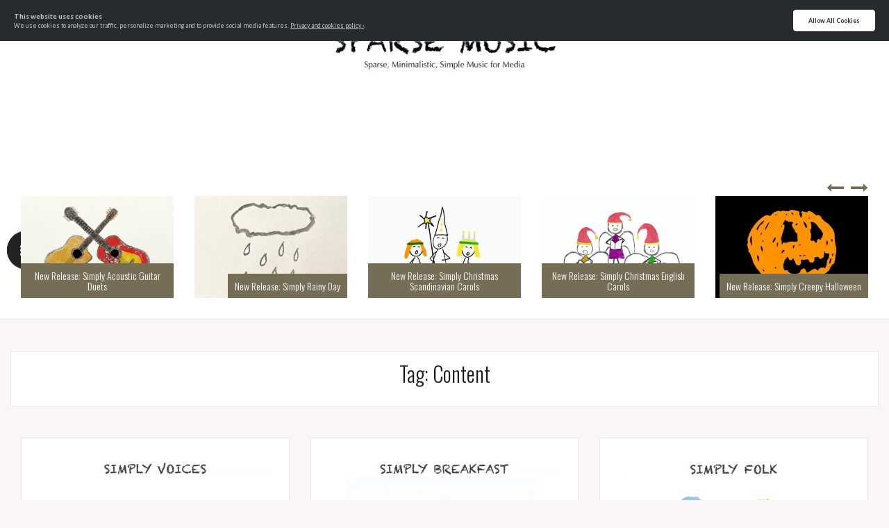

--- FILE ---
content_type: text/html; charset=UTF-8
request_url: https://sparsemusic.com/tag/content/
body_size: 19962
content:
<!DOCTYPE html>
<html lang="en-US">
<head>
<meta charset="UTF-8">
<meta name="viewport" content="width=device-width, initial-scale=1">
<link rel="profile" href="http://gmpg.org/xfn/11">
<link rel="pingback" href="https://sparsemusic.com/xmlrpc.php">
<link rel="shortcut icon" href="https://sparsemusic.com/wp-content/uploads/2017/09/cropped-SPARSE-MUSIC-LOGO-1.png" />

<title>Content</title>
<meta name='robots' content='max-image-preview:large' />
	<style>img:is([sizes="auto" i], [sizes^="auto," i]) { contain-intrinsic-size: 3000px 1500px }</style>
	<link rel='dns-prefetch' href='//fonts.googleapis.com' />
<link rel="alternate" type="application/rss+xml" title=" &raquo; Feed" href="https://sparsemusic.com/feed/" />
<link rel="alternate" type="application/rss+xml" title=" &raquo; Comments Feed" href="https://sparsemusic.com/comments/feed/" />
<link rel="alternate" type="application/rss+xml" title=" &raquo; Content Tag Feed" href="https://sparsemusic.com/tag/content/feed/" />
<script type="text/javascript">
/* <![CDATA[ */
window._wpemojiSettings = {"baseUrl":"https:\/\/s.w.org\/images\/core\/emoji\/16.0.1\/72x72\/","ext":".png","svgUrl":"https:\/\/s.w.org\/images\/core\/emoji\/16.0.1\/svg\/","svgExt":".svg","source":{"concatemoji":"https:\/\/sparsemusic.com\/wp-includes\/js\/wp-emoji-release.min.js?ver=6.8.3"}};
/*! This file is auto-generated */
!function(s,n){var o,i,e;function c(e){try{var t={supportTests:e,timestamp:(new Date).valueOf()};sessionStorage.setItem(o,JSON.stringify(t))}catch(e){}}function p(e,t,n){e.clearRect(0,0,e.canvas.width,e.canvas.height),e.fillText(t,0,0);var t=new Uint32Array(e.getImageData(0,0,e.canvas.width,e.canvas.height).data),a=(e.clearRect(0,0,e.canvas.width,e.canvas.height),e.fillText(n,0,0),new Uint32Array(e.getImageData(0,0,e.canvas.width,e.canvas.height).data));return t.every(function(e,t){return e===a[t]})}function u(e,t){e.clearRect(0,0,e.canvas.width,e.canvas.height),e.fillText(t,0,0);for(var n=e.getImageData(16,16,1,1),a=0;a<n.data.length;a++)if(0!==n.data[a])return!1;return!0}function f(e,t,n,a){switch(t){case"flag":return n(e,"\ud83c\udff3\ufe0f\u200d\u26a7\ufe0f","\ud83c\udff3\ufe0f\u200b\u26a7\ufe0f")?!1:!n(e,"\ud83c\udde8\ud83c\uddf6","\ud83c\udde8\u200b\ud83c\uddf6")&&!n(e,"\ud83c\udff4\udb40\udc67\udb40\udc62\udb40\udc65\udb40\udc6e\udb40\udc67\udb40\udc7f","\ud83c\udff4\u200b\udb40\udc67\u200b\udb40\udc62\u200b\udb40\udc65\u200b\udb40\udc6e\u200b\udb40\udc67\u200b\udb40\udc7f");case"emoji":return!a(e,"\ud83e\udedf")}return!1}function g(e,t,n,a){var r="undefined"!=typeof WorkerGlobalScope&&self instanceof WorkerGlobalScope?new OffscreenCanvas(300,150):s.createElement("canvas"),o=r.getContext("2d",{willReadFrequently:!0}),i=(o.textBaseline="top",o.font="600 32px Arial",{});return e.forEach(function(e){i[e]=t(o,e,n,a)}),i}function t(e){var t=s.createElement("script");t.src=e,t.defer=!0,s.head.appendChild(t)}"undefined"!=typeof Promise&&(o="wpEmojiSettingsSupports",i=["flag","emoji"],n.supports={everything:!0,everythingExceptFlag:!0},e=new Promise(function(e){s.addEventListener("DOMContentLoaded",e,{once:!0})}),new Promise(function(t){var n=function(){try{var e=JSON.parse(sessionStorage.getItem(o));if("object"==typeof e&&"number"==typeof e.timestamp&&(new Date).valueOf()<e.timestamp+604800&&"object"==typeof e.supportTests)return e.supportTests}catch(e){}return null}();if(!n){if("undefined"!=typeof Worker&&"undefined"!=typeof OffscreenCanvas&&"undefined"!=typeof URL&&URL.createObjectURL&&"undefined"!=typeof Blob)try{var e="postMessage("+g.toString()+"("+[JSON.stringify(i),f.toString(),p.toString(),u.toString()].join(",")+"));",a=new Blob([e],{type:"text/javascript"}),r=new Worker(URL.createObjectURL(a),{name:"wpTestEmojiSupports"});return void(r.onmessage=function(e){c(n=e.data),r.terminate(),t(n)})}catch(e){}c(n=g(i,f,p,u))}t(n)}).then(function(e){for(var t in e)n.supports[t]=e[t],n.supports.everything=n.supports.everything&&n.supports[t],"flag"!==t&&(n.supports.everythingExceptFlag=n.supports.everythingExceptFlag&&n.supports[t]);n.supports.everythingExceptFlag=n.supports.everythingExceptFlag&&!n.supports.flag,n.DOMReady=!1,n.readyCallback=function(){n.DOMReady=!0}}).then(function(){return e}).then(function(){var e;n.supports.everything||(n.readyCallback(),(e=n.source||{}).concatemoji?t(e.concatemoji):e.wpemoji&&e.twemoji&&(t(e.twemoji),t(e.wpemoji)))}))}((window,document),window._wpemojiSettings);
/* ]]> */
</script>
<link rel='stylesheet' id='oria-bootstrap-css' href='https://sparsemusic.com/wp-content/themes/oria/css/bootstrap/bootstrap.min.css?ver=1' type='text/css' media='all' />
<style id='wp-emoji-styles-inline-css' type='text/css'>

	img.wp-smiley, img.emoji {
		display: inline !important;
		border: none !important;
		box-shadow: none !important;
		height: 1em !important;
		width: 1em !important;
		margin: 0 0.07em !important;
		vertical-align: -0.1em !important;
		background: none !important;
		padding: 0 !important;
	}
</style>
<link rel='stylesheet' id='wp-block-library-css' href='https://sparsemusic.com/wp-includes/css/dist/block-library/style.min.css?ver=6.8.3' type='text/css' media='all' />
<style id='classic-theme-styles-inline-css' type='text/css'>
/*! This file is auto-generated */
.wp-block-button__link{color:#fff;background-color:#32373c;border-radius:9999px;box-shadow:none;text-decoration:none;padding:calc(.667em + 2px) calc(1.333em + 2px);font-size:1.125em}.wp-block-file__button{background:#32373c;color:#fff;text-decoration:none}
</style>
<style id='global-styles-inline-css' type='text/css'>
:root{--wp--preset--aspect-ratio--square: 1;--wp--preset--aspect-ratio--4-3: 4/3;--wp--preset--aspect-ratio--3-4: 3/4;--wp--preset--aspect-ratio--3-2: 3/2;--wp--preset--aspect-ratio--2-3: 2/3;--wp--preset--aspect-ratio--16-9: 16/9;--wp--preset--aspect-ratio--9-16: 9/16;--wp--preset--color--black: #000000;--wp--preset--color--cyan-bluish-gray: #abb8c3;--wp--preset--color--white: #ffffff;--wp--preset--color--pale-pink: #f78da7;--wp--preset--color--vivid-red: #cf2e2e;--wp--preset--color--luminous-vivid-orange: #ff6900;--wp--preset--color--luminous-vivid-amber: #fcb900;--wp--preset--color--light-green-cyan: #7bdcb5;--wp--preset--color--vivid-green-cyan: #00d084;--wp--preset--color--pale-cyan-blue: #8ed1fc;--wp--preset--color--vivid-cyan-blue: #0693e3;--wp--preset--color--vivid-purple: #9b51e0;--wp--preset--gradient--vivid-cyan-blue-to-vivid-purple: linear-gradient(135deg,rgba(6,147,227,1) 0%,rgb(155,81,224) 100%);--wp--preset--gradient--light-green-cyan-to-vivid-green-cyan: linear-gradient(135deg,rgb(122,220,180) 0%,rgb(0,208,130) 100%);--wp--preset--gradient--luminous-vivid-amber-to-luminous-vivid-orange: linear-gradient(135deg,rgba(252,185,0,1) 0%,rgba(255,105,0,1) 100%);--wp--preset--gradient--luminous-vivid-orange-to-vivid-red: linear-gradient(135deg,rgba(255,105,0,1) 0%,rgb(207,46,46) 100%);--wp--preset--gradient--very-light-gray-to-cyan-bluish-gray: linear-gradient(135deg,rgb(238,238,238) 0%,rgb(169,184,195) 100%);--wp--preset--gradient--cool-to-warm-spectrum: linear-gradient(135deg,rgb(74,234,220) 0%,rgb(151,120,209) 20%,rgb(207,42,186) 40%,rgb(238,44,130) 60%,rgb(251,105,98) 80%,rgb(254,248,76) 100%);--wp--preset--gradient--blush-light-purple: linear-gradient(135deg,rgb(255,206,236) 0%,rgb(152,150,240) 100%);--wp--preset--gradient--blush-bordeaux: linear-gradient(135deg,rgb(254,205,165) 0%,rgb(254,45,45) 50%,rgb(107,0,62) 100%);--wp--preset--gradient--luminous-dusk: linear-gradient(135deg,rgb(255,203,112) 0%,rgb(199,81,192) 50%,rgb(65,88,208) 100%);--wp--preset--gradient--pale-ocean: linear-gradient(135deg,rgb(255,245,203) 0%,rgb(182,227,212) 50%,rgb(51,167,181) 100%);--wp--preset--gradient--electric-grass: linear-gradient(135deg,rgb(202,248,128) 0%,rgb(113,206,126) 100%);--wp--preset--gradient--midnight: linear-gradient(135deg,rgb(2,3,129) 0%,rgb(40,116,252) 100%);--wp--preset--font-size--small: 13px;--wp--preset--font-size--medium: 20px;--wp--preset--font-size--large: 36px;--wp--preset--font-size--x-large: 42px;--wp--preset--spacing--20: 0.44rem;--wp--preset--spacing--30: 0.67rem;--wp--preset--spacing--40: 1rem;--wp--preset--spacing--50: 1.5rem;--wp--preset--spacing--60: 2.25rem;--wp--preset--spacing--70: 3.38rem;--wp--preset--spacing--80: 5.06rem;--wp--preset--shadow--natural: 6px 6px 9px rgba(0, 0, 0, 0.2);--wp--preset--shadow--deep: 12px 12px 50px rgba(0, 0, 0, 0.4);--wp--preset--shadow--sharp: 6px 6px 0px rgba(0, 0, 0, 0.2);--wp--preset--shadow--outlined: 6px 6px 0px -3px rgba(255, 255, 255, 1), 6px 6px rgba(0, 0, 0, 1);--wp--preset--shadow--crisp: 6px 6px 0px rgba(0, 0, 0, 1);}:where(.is-layout-flex){gap: 0.5em;}:where(.is-layout-grid){gap: 0.5em;}body .is-layout-flex{display: flex;}.is-layout-flex{flex-wrap: wrap;align-items: center;}.is-layout-flex > :is(*, div){margin: 0;}body .is-layout-grid{display: grid;}.is-layout-grid > :is(*, div){margin: 0;}:where(.wp-block-columns.is-layout-flex){gap: 2em;}:where(.wp-block-columns.is-layout-grid){gap: 2em;}:where(.wp-block-post-template.is-layout-flex){gap: 1.25em;}:where(.wp-block-post-template.is-layout-grid){gap: 1.25em;}.has-black-color{color: var(--wp--preset--color--black) !important;}.has-cyan-bluish-gray-color{color: var(--wp--preset--color--cyan-bluish-gray) !important;}.has-white-color{color: var(--wp--preset--color--white) !important;}.has-pale-pink-color{color: var(--wp--preset--color--pale-pink) !important;}.has-vivid-red-color{color: var(--wp--preset--color--vivid-red) !important;}.has-luminous-vivid-orange-color{color: var(--wp--preset--color--luminous-vivid-orange) !important;}.has-luminous-vivid-amber-color{color: var(--wp--preset--color--luminous-vivid-amber) !important;}.has-light-green-cyan-color{color: var(--wp--preset--color--light-green-cyan) !important;}.has-vivid-green-cyan-color{color: var(--wp--preset--color--vivid-green-cyan) !important;}.has-pale-cyan-blue-color{color: var(--wp--preset--color--pale-cyan-blue) !important;}.has-vivid-cyan-blue-color{color: var(--wp--preset--color--vivid-cyan-blue) !important;}.has-vivid-purple-color{color: var(--wp--preset--color--vivid-purple) !important;}.has-black-background-color{background-color: var(--wp--preset--color--black) !important;}.has-cyan-bluish-gray-background-color{background-color: var(--wp--preset--color--cyan-bluish-gray) !important;}.has-white-background-color{background-color: var(--wp--preset--color--white) !important;}.has-pale-pink-background-color{background-color: var(--wp--preset--color--pale-pink) !important;}.has-vivid-red-background-color{background-color: var(--wp--preset--color--vivid-red) !important;}.has-luminous-vivid-orange-background-color{background-color: var(--wp--preset--color--luminous-vivid-orange) !important;}.has-luminous-vivid-amber-background-color{background-color: var(--wp--preset--color--luminous-vivid-amber) !important;}.has-light-green-cyan-background-color{background-color: var(--wp--preset--color--light-green-cyan) !important;}.has-vivid-green-cyan-background-color{background-color: var(--wp--preset--color--vivid-green-cyan) !important;}.has-pale-cyan-blue-background-color{background-color: var(--wp--preset--color--pale-cyan-blue) !important;}.has-vivid-cyan-blue-background-color{background-color: var(--wp--preset--color--vivid-cyan-blue) !important;}.has-vivid-purple-background-color{background-color: var(--wp--preset--color--vivid-purple) !important;}.has-black-border-color{border-color: var(--wp--preset--color--black) !important;}.has-cyan-bluish-gray-border-color{border-color: var(--wp--preset--color--cyan-bluish-gray) !important;}.has-white-border-color{border-color: var(--wp--preset--color--white) !important;}.has-pale-pink-border-color{border-color: var(--wp--preset--color--pale-pink) !important;}.has-vivid-red-border-color{border-color: var(--wp--preset--color--vivid-red) !important;}.has-luminous-vivid-orange-border-color{border-color: var(--wp--preset--color--luminous-vivid-orange) !important;}.has-luminous-vivid-amber-border-color{border-color: var(--wp--preset--color--luminous-vivid-amber) !important;}.has-light-green-cyan-border-color{border-color: var(--wp--preset--color--light-green-cyan) !important;}.has-vivid-green-cyan-border-color{border-color: var(--wp--preset--color--vivid-green-cyan) !important;}.has-pale-cyan-blue-border-color{border-color: var(--wp--preset--color--pale-cyan-blue) !important;}.has-vivid-cyan-blue-border-color{border-color: var(--wp--preset--color--vivid-cyan-blue) !important;}.has-vivid-purple-border-color{border-color: var(--wp--preset--color--vivid-purple) !important;}.has-vivid-cyan-blue-to-vivid-purple-gradient-background{background: var(--wp--preset--gradient--vivid-cyan-blue-to-vivid-purple) !important;}.has-light-green-cyan-to-vivid-green-cyan-gradient-background{background: var(--wp--preset--gradient--light-green-cyan-to-vivid-green-cyan) !important;}.has-luminous-vivid-amber-to-luminous-vivid-orange-gradient-background{background: var(--wp--preset--gradient--luminous-vivid-amber-to-luminous-vivid-orange) !important;}.has-luminous-vivid-orange-to-vivid-red-gradient-background{background: var(--wp--preset--gradient--luminous-vivid-orange-to-vivid-red) !important;}.has-very-light-gray-to-cyan-bluish-gray-gradient-background{background: var(--wp--preset--gradient--very-light-gray-to-cyan-bluish-gray) !important;}.has-cool-to-warm-spectrum-gradient-background{background: var(--wp--preset--gradient--cool-to-warm-spectrum) !important;}.has-blush-light-purple-gradient-background{background: var(--wp--preset--gradient--blush-light-purple) !important;}.has-blush-bordeaux-gradient-background{background: var(--wp--preset--gradient--blush-bordeaux) !important;}.has-luminous-dusk-gradient-background{background: var(--wp--preset--gradient--luminous-dusk) !important;}.has-pale-ocean-gradient-background{background: var(--wp--preset--gradient--pale-ocean) !important;}.has-electric-grass-gradient-background{background: var(--wp--preset--gradient--electric-grass) !important;}.has-midnight-gradient-background{background: var(--wp--preset--gradient--midnight) !important;}.has-small-font-size{font-size: var(--wp--preset--font-size--small) !important;}.has-medium-font-size{font-size: var(--wp--preset--font-size--medium) !important;}.has-large-font-size{font-size: var(--wp--preset--font-size--large) !important;}.has-x-large-font-size{font-size: var(--wp--preset--font-size--x-large) !important;}
:where(.wp-block-post-template.is-layout-flex){gap: 1.25em;}:where(.wp-block-post-template.is-layout-grid){gap: 1.25em;}
:where(.wp-block-columns.is-layout-flex){gap: 2em;}:where(.wp-block-columns.is-layout-grid){gap: 2em;}
:root :where(.wp-block-pullquote){font-size: 1.5em;line-height: 1.6;}
</style>
<link rel='stylesheet' id='gdpr-css' href='https://sparsemusic.com/wp-content/plugins/gdpr/dist/css/public.css?ver=2.1.2' type='text/css' media='all' />
<link rel='stylesheet' id='ilmenite-cookie-consent-css' href='https://sparsemusic.com/wp-content/plugins/ilmenite-cookie-consent/assets/styles/dist/cookie-banner.css?ver=3.3.0' type='text/css' media='all' />
<link rel='stylesheet' id='wpfm-frontend-font-awesome-css' href='https://sparsemusic.com/wp-content/plugins/wp-floating-menu/css/font-awesome/font-awesome.min.css?ver=6.8.3' type='text/css' media='all' />
<link rel='stylesheet' id='wpfm-frontend-genericons-css-css' href='https://sparsemusic.com/wp-content/plugins/wp-floating-menu/css/genericons.css?ver=6.8.3' type='text/css' media='all' />
<link rel='stylesheet' id='wpfm-frontend-css-css' href='https://sparsemusic.com/wp-content/plugins/wp-floating-menu/css/front-end.css?ver=6.8.3' type='text/css' media='all' />
<link rel='stylesheet' id='dashicons-css' href='https://sparsemusic.com/wp-includes/css/dashicons.min.css?ver=6.8.3' type='text/css' media='all' />
<link rel='stylesheet' id='wpfm-frontend-vesper-icons-css-css' href='https://sparsemusic.com/wp-content/plugins/wp-floating-menu/css/vesper-icons.css?ver=6.8.3' type='text/css' media='all' />
<link rel='stylesheet' id='wp-components-css' href='https://sparsemusic.com/wp-includes/css/dist/components/style.min.css?ver=6.8.3' type='text/css' media='all' />
<link rel='stylesheet' id='godaddy-styles-css' href='https://sparsemusic.com/wp-content/mu-plugins/vendor/wpex/godaddy-launch/includes/Dependencies/GoDaddy/Styles/build/latest.css?ver=2.0.2' type='text/css' media='all' />
<link rel='stylesheet' id='oria-style-css' href='https://sparsemusic.com/wp-content/themes/oria/style.css?ver=6.8.3' type='text/css' media='all' />
<style id='oria-style-inline-css' type='text/css'>
.footer-widgets .widget-title,.owl-theme .owl-controls .owl-buttons div,.read-more,.entry-title a:hover,a, a:hover { color:#756d56}
#preloader-inner,.oria-slider .slide-title a,.read-more:hover,.nav-previous:hover,.nav-next:hover, button,.button,input[type="button"],input[type="reset"],input[type="submit"] { background-color:#756d56}
.widget-title { border-color:#756d56}
.sidebar-toggle,.social-navigation li a:hover,.main-navigation a:hover {background-color:rgba(117,109,86,0.4);}
body, .widget a { color:#717376}
.site-title a, .site-title a:hover { color:#fff}
.site-description { color:#7a7a7a}
.site-logo { max-width:300px; }
.site-branding { padding-top:65px;padding-bottom:65px; }
h1, h2, h3, h4, h5, h6, .main-navigation li { font-family:Oswald, sans-serif;}
.site-title { font-size:62px; }
.site-description { font-size:18px; }

</style>
<link rel='stylesheet' id='oria-body-fonts-css' href='//fonts.googleapis.com/css?family=Lato%3A400%2C700%2C400italic%2C700italic&#038;ver=6.8.3' type='text/css' media='all' />
<link rel='stylesheet' id='oria-headings-fonts-css' href='//fonts.googleapis.com/css?family=Oswald%3A300%2C700&#038;ver=6.8.3' type='text/css' media='all' />
<link rel='stylesheet' id='oria-fontawesome-css' href='https://sparsemusic.com/wp-content/themes/oria/fonts/font-awesome.min.css?ver=6.8.3' type='text/css' media='all' />
<link rel='stylesheet' id='wpfm-google-fonts-css' href='//fonts.googleapis.com/css?family=Roboto%3A100italic%2C100%2C300italic%2C300%2C400italic%2C400%2C500italic%2C500%2C700italic%2C700%2C900italic%2C900&#038;ver=6.8.3' type='text/css' media='all' />
<script type="text/javascript" src="https://sparsemusic.com/wp-includes/js/jquery/jquery.min.js?ver=3.7.1" id="jquery-core-js"></script>
<script type="text/javascript" src="https://sparsemusic.com/wp-includes/js/jquery/jquery-migrate.min.js?ver=3.4.1" id="jquery-migrate-js"></script>
<script type="text/javascript" id="gdpr-js-extra">
/* <![CDATA[ */
var GDPR = {"ajaxurl":"https:\/\/sparsemusic.com\/wp-admin\/admin-ajax.php","logouturl":"","i18n":{"aborting":"Aborting","logging_out":"You are being logged out.","continue":"Continue","cancel":"Cancel","ok":"OK","close_account":"Close your account?","close_account_warning":"Your account will be closed and all data will be permanently deleted and cannot be recovered. Are you sure?","are_you_sure":"Are you sure?","policy_disagree":"By disagreeing you will no longer have access to our site and will be logged out."},"is_user_logged_in":"","refresh":"1"};
/* ]]> */
</script>
<script type="text/javascript" src="https://sparsemusic.com/wp-content/plugins/gdpr/dist/js/public.js?ver=2.1.2" id="gdpr-js"></script>
<script type="text/javascript" id="ilcc-vendor-js-before">
/* <![CDATA[ */
window.YETT_BLACKLIST = [/facebook.com/,/connect.facebook.net/,/doubleclick.net/,/hs-scripts.com/,/linkedin.com/,/licdn.com/,/bing.com/,/googleadservices.com/,/google-analytics.com/,/googletagmanager.com/,/hotjar.com/];
/* ]]> */
</script>
<script type="text/javascript" src="https://sparsemusic.com/wp-content/plugins/ilmenite-cookie-consent/assets/scripts/dist/cookie-banner-vendor.js?ver=3.3.0" id="ilcc-vendor-js"></script>
<script type="text/javascript" src="https://sparsemusic.com/wp-content/plugins/wp-floating-menu/js/frontend.js?ver=1.4.6" id="wpfm-frontend-js-js"></script>
<script type="text/javascript" src="https://sparsemusic.com/wp-content/themes/oria/js/jquery.fitvids.js?ver=1" id="oria-fitvids-js"></script>
<script type="text/javascript" src="https://sparsemusic.com/wp-content/themes/oria/js/jquery.slicknav.min.js?ver=1" id="oria-slicknav-js"></script>
<script type="text/javascript" src="https://sparsemusic.com/wp-content/themes/oria/js/parallax.min.js?ver=1" id="oria-parallax-js"></script>
<script type="text/javascript" src="https://sparsemusic.com/wp-content/themes/oria/js/scripts.js?ver=1" id="oria-scripts-js"></script>
<script type="text/javascript" src="https://sparsemusic.com/wp-includes/js/imagesloaded.min.js?ver=5.0.0" id="imagesloaded-js"></script>
<script type="text/javascript" src="https://sparsemusic.com/wp-includes/js/masonry.min.js?ver=4.2.2" id="masonry-js"></script>
<script type="text/javascript" src="https://sparsemusic.com/wp-content/themes/oria/js/imagesloaded.pkgd.min.js?ver=1" id="oria-imagesloaded-js"></script>
<script type="text/javascript" src="https://sparsemusic.com/wp-content/themes/oria/js/masonry-init.js?ver=1" id="oria-masonry-init-js"></script>
<script type="text/javascript" src="https://sparsemusic.com/wp-content/themes/oria/js/owl.carousel.min.js?ver=1" id="oria-owl-script-js"></script>
<script type="text/javascript" id="oria-slider-init-js-extra">
/* <![CDATA[ */
var sliderOptions = {"slideshowspeed":"5000"};
/* ]]> */
</script>
<script type="text/javascript" src="https://sparsemusic.com/wp-content/themes/oria/js/slider-init.js?ver=1" id="oria-slider-init-js"></script>
<link rel="https://api.w.org/" href="https://sparsemusic.com/wp-json/" /><link rel="alternate" title="JSON" type="application/json" href="https://sparsemusic.com/wp-json/wp/v2/tags/53" /><link rel="EditURI" type="application/rsd+xml" title="RSD" href="https://sparsemusic.com/xmlrpc.php?rsd" />
<meta name="generator" content="WordPress 6.8.3" />
<!--[if lt IE 9]>
<script src="https://sparsemusic.com/wp-content/themes/oria/js/html5shiv.js"></script>
<![endif]-->
		<style type="text/css">
			.site-header {
				background-image: url(https://sparsemusic.com/wp-content/uploads/2019/08/header-for-SPARSE-MUSIC-1920x850-tagline_new-2019-0816.jpg);
			}
		</style>
		<link rel="icon" href="https://sparsemusic.com/wp-content/uploads/2017/09/cropped-SPARSE-MUSIC-LOGO-1-32x32.png" sizes="32x32" />
<link rel="icon" href="https://sparsemusic.com/wp-content/uploads/2017/09/cropped-SPARSE-MUSIC-LOGO-1-192x192.png" sizes="192x192" />
<link rel="apple-touch-icon" href="https://sparsemusic.com/wp-content/uploads/2017/09/cropped-SPARSE-MUSIC-LOGO-1-180x180.png" />
<meta name="msapplication-TileImage" content="https://sparsemusic.com/wp-content/uploads/2017/09/cropped-SPARSE-MUSIC-LOGO-1-270x270.png" />
		<style type="text/css" id="wp-custom-css">
			/*
You can add your own CSS here.

Click the help icon above to learn more.
*/

/* reset header opacity */

.site-header {
background-position: center top;
background-attachment: fixed;
background-size: cover;
background-repeat: no-repeat;
position: relative;
}
.site-header::after {
content: ”;
width: 100%;
height: 100%;
position: absolute;
top: 0;
left: 0;
background-color: rgba(0, 0, 0, 0);}

.main-navigation {
display: none;
}
		</style>
		</head>

<body class="archive tag tag-content tag-53 wp-theme-oria fullwidth-single group-blog">

<div class="preloader"><div id="preloader-inner"><div class="preload">&nbsp;</div></div></div>
<div id="page" class="hfeed site">
	<a class="skip-link screen-reader-text" href="#content">Skip to content</a>

	<header id="masthead" class="site-header" role="banner">

		<div class="top-bar clearfix no-toggle">
					
					</div>

		<div class="container">
			<div class="site-branding">
				<h1 class="site-title"><a href="https://sparsemusic.com/" rel="home"></a></h1><h2 class="site-description"></h2>			</div><!-- .site-branding -->
		</div>

		<nav id="site-navigation" class="main-navigation" role="navigation">
			<div id="primary-menu" class="menu clearfix"><ul>
<li class="page_item page-item-301"><a href="https://sparsemusic.com/legal-disclosure/">Legal Disclosure</a></li>
<li class="page_item page-item-702"><a href="https://sparsemusic.com/listen-to-sparse-music/">Listen to SPARSE MUSIC</a></li>
<li class="page_item page-item-303"><a href="https://sparsemusic.com/privacy-policy/">Privacy Policy</a></li>
</ul></div>
		</nav><!-- #site-navigation -->
		<nav class="mobile-nav">
    </nav>
	</header><!-- #masthead -->
	
						<div class="oria-slider slider-loader">
				<div class="featured-inner clearfix">
					<div class="slider-inner">
											<div class="slide">
							<a href="https://sparsemusic.com/simply-acoustic-guitar-duets/" rel="bookmark">															<img width="390" height="260" src="https://sparsemusic.com/wp-content/uploads/2025/10/SPRS-01127-Simply-Acoustic-Guitar-Duets-3000-1-390x260.jpg" class="attachment-oria-carousel size-oria-carousel wp-post-image" alt="" decoding="async" fetchpriority="high" />							</a>
							<h3 class="slide-title"><a href="https://sparsemusic.com/simply-acoustic-guitar-duets/" rel="bookmark">New Release: Simply Acoustic Guitar Duets</a></h3>						</div>
											<div class="slide">
							<a href="https://sparsemusic.com/simply-rainy-day/" rel="bookmark">															<img width="390" height="260" src="https://sparsemusic.com/wp-content/uploads/2025/09/SPRS-01126-SIMPLY-RAINY-DAY-2000-390x260.jpg" class="attachment-oria-carousel size-oria-carousel wp-post-image" alt="SPRS 01126 SIMPLY RAINY DAY" decoding="async" />							</a>
							<h3 class="slide-title"><a href="https://sparsemusic.com/simply-rainy-day/" rel="bookmark">New Release: Simply Rainy Day</a></h3>						</div>
											<div class="slide">
							<a href="https://sparsemusic.com/simply-christmas-scandinavian-carols/" rel="bookmark">															<img width="390" height="260" src="https://sparsemusic.com/wp-content/uploads/2025/07/SPRS-01125-SCANDINAVIAN-CAROLS-2000-390x260.jpg" class="attachment-oria-carousel size-oria-carousel wp-post-image" alt="A journey to the heart of a Scandinavian Christmas, where beloved carols from Sweden and Denmark echo with warmth and tradition. On quiet winter nights, candlelight flickers in cozy homes, and snowy landscapes glisten like treasured memories from a childhood fairy tale." decoding="async" />							</a>
							<h3 class="slide-title"><a href="https://sparsemusic.com/simply-christmas-scandinavian-carols/" rel="bookmark">New Release: Simply Christmas Scandinavian Carols</a></h3>						</div>
											<div class="slide">
							<a href="https://sparsemusic.com/simply-christmas-english-carols/" rel="bookmark">															<img width="390" height="260" src="https://sparsemusic.com/wp-content/uploads/2025/07/SPRS-01124-ENGLISH-CAROLS-2000-390x260.jpg" class="attachment-oria-carousel size-oria-carousel wp-post-image" alt="Simply Christmas English Carols" decoding="async" />							</a>
							<h3 class="slide-title"><a href="https://sparsemusic.com/simply-christmas-english-carols/" rel="bookmark">New Release: Simply Christmas English Carols</a></h3>						</div>
											<div class="slide">
							<a href="https://sparsemusic.com/simply-creepy-halloween/" rel="bookmark">															<img width="390" height="260" src="https://sparsemusic.com/wp-content/uploads/2025/06/SPRS-01123-SIMPLY-CREEPY-HALLOWEEN-2000-390x260.jpg" class="attachment-oria-carousel size-oria-carousel wp-post-image" alt="SPRS 01123 SIMPLY CREEPY HALLOWEEN" decoding="async" />							</a>
							<h3 class="slide-title"><a href="https://sparsemusic.com/simply-creepy-halloween/" rel="bookmark">New Release: Simply Creepy Halloween</a></h3>						</div>
											<div class="slide">
							<a href="https://sparsemusic.com/simply-wedding/" rel="bookmark">															<img width="390" height="260" src="https://sparsemusic.com/wp-content/uploads/2025/06/SPRS-01122-SIMPLY-WEDDING-3000-390x260.jpg" class="attachment-oria-carousel size-oria-carousel wp-post-image" alt="" decoding="async" />							</a>
							<h3 class="slide-title"><a href="https://sparsemusic.com/simply-wedding/" rel="bookmark">New Release: Simply Wedding</a></h3>						</div>
											<div class="slide">
							<a href="https://sparsemusic.com/simply-road-trip/" rel="bookmark">															<img width="390" height="260" src="https://sparsemusic.com/wp-content/uploads/2025/05/SPRS-01121-SIMPLY-ROAD-TRIP-2000-3-390x260.jpg" class="attachment-oria-carousel size-oria-carousel wp-post-image" alt="SPRS 01121 SIMPLY ROAD TRIP" decoding="async" />							</a>
							<h3 class="slide-title"><a href="https://sparsemusic.com/simply-road-trip/" rel="bookmark">New Release: Simply Road Trip</a></h3>						</div>
											<div class="slide">
							<a href="https://sparsemusic.com/simply-quirky-tension/" rel="bookmark">															<img width="390" height="260" src="https://sparsemusic.com/wp-content/uploads/2025/03/SPRS-01120-SIMPLY-QUIRKY-TENSION-3000-390x260.jpg" class="attachment-oria-carousel size-oria-carousel wp-post-image" alt="" decoding="async" />							</a>
							<h3 class="slide-title"><a href="https://sparsemusic.com/simply-quirky-tension/" rel="bookmark">New Release: Simply Quirky Tension</a></h3>						</div>
											<div class="slide">
							<a href="https://sparsemusic.com/simply-jazz-guitar-duets/" rel="bookmark">															<img width="390" height="260" src="https://sparsemusic.com/wp-content/uploads/2025/01/SPRS-01119-SIMPLY-JAZZ-GUITAR-DUETS-3000-390x260.jpg" class="attachment-oria-carousel size-oria-carousel wp-post-image" alt="" decoding="async" />							</a>
							<h3 class="slide-title"><a href="https://sparsemusic.com/simply-jazz-guitar-duets/" rel="bookmark">New Release: Simply Jazz Guitar Duets</a></h3>						</div>
											<div class="slide">
							<a href="https://sparsemusic.com/simply-guzheng-beats/" rel="bookmark">															<img width="390" height="260" src="https://sparsemusic.com/wp-content/uploads/2024/12/SPRS-01118-SIMPLY-GUZHENG-BEATS-3000-390x260.jpg" class="attachment-oria-carousel size-oria-carousel wp-post-image" alt="" decoding="async" />							</a>
							<h3 class="slide-title"><a href="https://sparsemusic.com/simply-guzheng-beats/" rel="bookmark">Album Release: Simply Guzheng Beats</a></h3>						</div>
											<div class="slide">
							<a href="https://sparsemusic.com/new-release-simply-light-tension/" rel="bookmark">															<img width="390" height="260" src="https://sparsemusic.com/wp-content/uploads/2024/10/SPRS-01117-SIMPLY-LIGHT-TENSION-3000-390x260.jpg" class="attachment-oria-carousel size-oria-carousel wp-post-image" alt="Simply Light Tension" decoding="async" />							</a>
							<h3 class="slide-title"><a href="https://sparsemusic.com/new-release-simply-light-tension/" rel="bookmark">Album Release: Simply Light Tension</a></h3>						</div>
											<div class="slide">
							<a href="https://sparsemusic.com/simply-acoustic-guitar-tales/" rel="bookmark">															<img width="390" height="260" src="https://sparsemusic.com/wp-content/uploads/2024/09/SPRS-01116-SIMPLY-ACOUSTIC-GUITAR-TALES-3000-390x260.jpg" class="attachment-oria-carousel size-oria-carousel wp-post-image" alt="Simply Acoustic Guitar Tales" decoding="async" />							</a>
							<h3 class="slide-title"><a href="https://sparsemusic.com/simply-acoustic-guitar-tales/" rel="bookmark">Album Release: Simply Acoustic Guitar Tales</a></h3>						</div>
											<div class="slide">
							<a href="https://sparsemusic.com/simply-dark-tension/" rel="bookmark">															<img width="390" height="260" src="https://sparsemusic.com/wp-content/uploads/2024/04/SPRS-01115-SIMPLY-DARK-TENSION-3000-390x260.jpg" class="attachment-oria-carousel size-oria-carousel wp-post-image" alt="" decoding="async" />							</a>
							<h3 class="slide-title"><a href="https://sparsemusic.com/simply-dark-tension/" rel="bookmark">Album Release: Simply Dark Tension</a></h3>						</div>
											<div class="slide">
							<a href="https://sparsemusic.com/simply-ambient-tension/" rel="bookmark">															<img width="390" height="260" src="https://sparsemusic.com/wp-content/uploads/2024/04/SPRS-01114-SIMPLY-AMBIENT-TENSION-3000-390x260.jpg" class="attachment-oria-carousel size-oria-carousel wp-post-image" alt="Simply Ambient Tension" decoding="async" />							</a>
							<h3 class="slide-title"><a href="https://sparsemusic.com/simply-ambient-tension/" rel="bookmark">Album Release: Simply Ambient Tension</a></h3>						</div>
											<div class="slide">
							<a href="https://sparsemusic.com/simply-electric-guitar-tales/" rel="bookmark">															<img width="390" height="260" src="https://sparsemusic.com/wp-content/uploads/2024/03/SPRS-01113-SIMPLY-ELECTRIC-GUITAR-TALES-2000-390x260.jpg" class="attachment-oria-carousel size-oria-carousel wp-post-image" alt="Simply Electric Guitar Tales" decoding="async" />							</a>
							<h3 class="slide-title"><a href="https://sparsemusic.com/simply-electric-guitar-tales/" rel="bookmark">Album Release: Simply Electric Guitar Tales</a></h3>						</div>
											<div class="slide">
							<a href="https://sparsemusic.com/simply-piano-tales/" rel="bookmark">															<img width="390" height="260" src="https://sparsemusic.com/wp-content/uploads/2024/01/SPRS-01112-SIMPLY-PIANO-TALES-2000-390x260.jpg" class="attachment-oria-carousel size-oria-carousel wp-post-image" alt="" decoding="async" />							</a>
							<h3 class="slide-title"><a href="https://sparsemusic.com/simply-piano-tales/" rel="bookmark">Album Release: Simply Piano Tales</a></h3>						</div>
											<div class="slide">
							<a href="https://sparsemusic.com/simply-tuba-fun/" rel="bookmark">															<img width="390" height="260" src="https://sparsemusic.com/wp-content/uploads/2023/10/SPRS-01111-SIMPLY-TUBA-FUN-3000-390x260.jpg" class="attachment-oria-carousel size-oria-carousel wp-post-image" alt="" decoding="async" />							</a>
							<h3 class="slide-title"><a href="https://sparsemusic.com/simply-tuba-fun/" rel="bookmark">Album Release: Simply Tuba Fun</a></h3>						</div>
											<div class="slide">
							<a href="https://sparsemusic.com/simply-classic-gregorian-chants/" rel="bookmark">															<img width="390" height="260" src="https://sparsemusic.com/wp-content/uploads/2023/07/SPRS-01110-SIMPLY-CLASSIC-GREGORIAN-CHANTS-3000-390x260.jpg" class="attachment-oria-carousel size-oria-carousel wp-post-image" alt="" decoding="async" />							</a>
							<h3 class="slide-title"><a href="https://sparsemusic.com/simply-classic-gregorian-chants/" rel="bookmark">New Release: Simply Classic Gregorian Chants</a></h3>						</div>
											<div class="slide">
							<a href="https://sparsemusic.com/simply-classic-piano-improvisations/" rel="bookmark">															<img width="390" height="260" src="https://sparsemusic.com/wp-content/uploads/2023/07/SPRS-01109-SIMPLY-CLASSIC-PIANO-IMPROVISATIONS-3000-390x260.jpg" class="attachment-oria-carousel size-oria-carousel wp-post-image" alt="" decoding="async" />							</a>
							<h3 class="slide-title"><a href="https://sparsemusic.com/simply-classic-piano-improvisations/" rel="bookmark">Album Release: Simply Classic Piano Improvisations</a></h3>						</div>
											<div class="slide">
							<a href="https://sparsemusic.com/simply-ambient-drama/" rel="bookmark">															<img width="390" height="260" src="https://sparsemusic.com/wp-content/uploads/2023/07/SPRS-01108-Simply-Ambient-Drama-3000-390x260.jpg" class="attachment-oria-carousel size-oria-carousel wp-post-image" alt="" decoding="async" />							</a>
							<h3 class="slide-title"><a href="https://sparsemusic.com/simply-ambient-drama/" rel="bookmark">Album Release: Simply Ambient Drama</a></h3>						</div>
											<div class="slide">
							<a href="https://sparsemusic.com/simply-classic-piano-ii/" rel="bookmark">															<img width="390" height="260" src="https://sparsemusic.com/wp-content/uploads/2023/02/SPRS-01107-SIMPLY-CLASSIC-PIANO-VOL-II-3000-390x260.png" class="attachment-oria-carousel size-oria-carousel wp-post-image" alt="" decoding="async" />							</a>
							<h3 class="slide-title"><a href="https://sparsemusic.com/simply-classic-piano-ii/" rel="bookmark">New Release: Simply Classic Piano II</a></h3>						</div>
											<div class="slide">
							<a href="https://sparsemusic.com/simply-classic-piano-i/" rel="bookmark">															<img width="390" height="260" src="https://sparsemusic.com/wp-content/uploads/2023/02/SPRS-01106-SIMPLY-CLASSIC-PIANO-VOL-I-3000-390x260.png" class="attachment-oria-carousel size-oria-carousel wp-post-image" alt="" decoding="async" />							</a>
							<h3 class="slide-title"><a href="https://sparsemusic.com/simply-classic-piano-i/" rel="bookmark">Album Release: Simply Classic Piano I</a></h3>						</div>
											<div class="slide">
							<a href="https://sparsemusic.com/simply-classic-cello-ii/" rel="bookmark">															<img width="390" height="260" src="https://sparsemusic.com/wp-content/uploads/2023/02/SPRS-01105-SIMPLY-CLASSIC-CELLO-VOL-II-3000-390x260.png" class="attachment-oria-carousel size-oria-carousel wp-post-image" alt="" decoding="async" />							</a>
							<h3 class="slide-title"><a href="https://sparsemusic.com/simply-classic-cello-ii/" rel="bookmark">Album Release: Simply Classic Cello II</a></h3>						</div>
											<div class="slide">
							<a href="https://sparsemusic.com/simply-classic-cello-i/" rel="bookmark">															<img width="390" height="260" src="https://sparsemusic.com/wp-content/uploads/2023/02/SPRS-01104-SIMPLY-CLASSIC-CELLO-VOL-I-3000-390x260.png" class="attachment-oria-carousel size-oria-carousel wp-post-image" alt="" decoding="async" />							</a>
							<h3 class="slide-title"><a href="https://sparsemusic.com/simply-classic-cello-i/" rel="bookmark">Album Release: Simply Classic Cello I</a></h3>						</div>
											<div class="slide">
							<a href="https://sparsemusic.com/simply-classic-guitar-ii/" rel="bookmark">															<img width="390" height="260" src="https://sparsemusic.com/wp-content/uploads/2022/11/SPRS-01103-SIMPLY-CLASSIC-GUITAR-VOL-II-3000-390x260.png" class="attachment-oria-carousel size-oria-carousel wp-post-image" alt="" decoding="async" />							</a>
							<h3 class="slide-title"><a href="https://sparsemusic.com/simply-classic-guitar-ii/" rel="bookmark">Album Release: Simply Classic Guitar II</a></h3>						</div>
											<div class="slide">
							<a href="https://sparsemusic.com/simply-classic-guitar-i/" rel="bookmark">															<img width="390" height="260" src="https://sparsemusic.com/wp-content/uploads/2022/11/SPRS-01102-SIMPLY-CLASSIC-GUITAR-VOL-I-3000-390x260.png" class="attachment-oria-carousel size-oria-carousel wp-post-image" alt="" decoding="async" />							</a>
							<h3 class="slide-title"><a href="https://sparsemusic.com/simply-classic-guitar-i/" rel="bookmark">Album Release: Simply Classic Guitar I</a></h3>						</div>
											<div class="slide">
							<a href="https://sparsemusic.com/simply-latin-dramedy/" rel="bookmark">															<img width="390" height="260" src="https://sparsemusic.com/wp-content/uploads/2022/05/SPRS-01100-SIMPLY-LATIN-DRAMEDY-3000-390x260.jpg" class="attachment-oria-carousel size-oria-carousel wp-post-image" alt="" decoding="async" />							</a>
							<h3 class="slide-title"><a href="https://sparsemusic.com/simply-latin-dramedy/" rel="bookmark">Album Release: Simply Latin Dramedy</a></h3>						</div>
											<div class="slide">
							<a href="https://sparsemusic.com/simply-guitar-dramedy/" rel="bookmark">															<img width="390" height="260" src="https://sparsemusic.com/wp-content/uploads/2022/05/SPRS-01099-SIMPLY-GUITAR-DRAMEDY-3000-390x260.jpg" class="attachment-oria-carousel size-oria-carousel wp-post-image" alt="" decoding="async" />							</a>
							<h3 class="slide-title"><a href="https://sparsemusic.com/simply-guitar-dramedy/" rel="bookmark">Album Release: Simply Guitar Dramedy</a></h3>						</div>
											<div class="slide">
							<a href="https://sparsemusic.com/simply-spices/" rel="bookmark">															<img width="390" height="260" src="https://sparsemusic.com/wp-content/uploads/2022/05/SPRS-01097-SIMPLY-SPICES-2000-390x260.jpg" class="attachment-oria-carousel size-oria-carousel wp-post-image" alt="" decoding="async" />							</a>
							<h3 class="slide-title"><a href="https://sparsemusic.com/simply-spices/" rel="bookmark">Album Release: Simply Spices</a></h3>						</div>
											<div class="slide">
							<a href="https://sparsemusic.com/tweety-and-silvester-in-simply-southern-dramedy/" rel="bookmark">															<img width="390" height="260" src="https://sparsemusic.com/wp-content/uploads/2022/03/SPRS-01094-SIMPLY-SOUTHERN-DRAMEDY-2000-390x260.jpg" class="attachment-oria-carousel size-oria-carousel wp-post-image" alt="" decoding="async" />							</a>
							<h3 class="slide-title"><a href="https://sparsemusic.com/tweety-and-silvester-in-simply-southern-dramedy/" rel="bookmark">VIDEO: Tweety and Silvester in Simply Southern Dramedy</a></h3>						</div>
											<div class="slide">
							<a href="https://sparsemusic.com/sodastream-duo-advertising/" rel="bookmark">															<img width="390" height="260" src="https://sparsemusic.com/wp-content/uploads/2021/12/SODASTREAM-390x260.png" class="attachment-oria-carousel size-oria-carousel wp-post-image" alt="" decoding="async" />							</a>
							<h3 class="slide-title"><a href="https://sparsemusic.com/sodastream-duo-advertising/" rel="bookmark">New Placement: SodaStream Duo Advertising</a></h3>						</div>
											<div class="slide">
							<a href="https://sparsemusic.com/simply-jazz-dramedy-video/" rel="bookmark">															<img width="320" height="180" src="https://sparsemusic.com/wp-content/uploads/2021/05/mq3.jpg" class="attachment-oria-carousel size-oria-carousel wp-post-image" alt="" decoding="async" srcset="https://sparsemusic.com/wp-content/uploads/2021/05/mq3.jpg 320w, https://sparsemusic.com/wp-content/uploads/2021/05/mq3-300x169.jpg 300w" sizes="(max-width: 320px) 100vw, 320px" />							</a>
							<h3 class="slide-title"><a href="https://sparsemusic.com/simply-jazz-dramedy-video/" rel="bookmark">Simply Jazz Dramedy Video</a></h3>						</div>
											<div class="slide">
							<a href="https://sparsemusic.com/placement-stiletto-bnoots/" rel="bookmark">															<img width="390" height="230" src="https://sparsemusic.com/wp-content/uploads/2020/12/Stephs-packed-lunch-390x230.jpeg" class="attachment-oria-carousel size-oria-carousel wp-post-image" alt="" decoding="async" />							</a>
							<h3 class="slide-title"><a href="https://sparsemusic.com/placement-stiletto-bnoots/" rel="bookmark">New Placement: &#8220;Stiletto Boots&#8221;</a></h3>						</div>
											<div class="slide">
							<a href="https://sparsemusic.com/placement-the-early-bird/" rel="bookmark">															<img width="390" height="260" src="https://sparsemusic.com/wp-content/uploads/2020/11/external-content.duckduckgo-390x260.jpg" class="attachment-oria-carousel size-oria-carousel wp-post-image" alt="" decoding="async" />							</a>
							<h3 class="slide-title"><a href="https://sparsemusic.com/placement-the-early-bird/" rel="bookmark">New Placement: &#8220;The Early Bird&#8221;</a></h3>						</div>
											<div class="slide">
							<a href="https://sparsemusic.com/palcement-shadow-in-the-corner/" rel="bookmark">															<img width="390" height="260" src="https://sparsemusic.com/wp-content/uploads/2020/10/AWKWAFINA-390x260.png" class="attachment-oria-carousel size-oria-carousel wp-post-image" alt="" decoding="async" />							</a>
							<h3 class="slide-title"><a href="https://sparsemusic.com/palcement-shadow-in-the-corner/" rel="bookmark">New Placement: “Shadow In The Corner”</a></h3>						</div>
											<div class="slide">
							<a href="https://sparsemusic.com/placement-all-in-all/" rel="bookmark">															<img width="147" height="166" src="https://sparsemusic.com/wp-content/uploads/2020/09/Da-noi-_-A-ruota-libera.png" class="attachment-oria-carousel size-oria-carousel wp-post-image" alt="" decoding="async" />							</a>
							<h3 class="slide-title"><a href="https://sparsemusic.com/placement-all-in-all/" rel="bookmark">New placement: All In All</a></h3>						</div>
											<div class="slide">
							<a href="https://sparsemusic.com/palcement-finding-joy/" rel="bookmark">															<img width="331" height="260" src="https://sparsemusic.com/wp-content/uploads/2020/09/Mamans-célèbres-331x260.png" class="attachment-oria-carousel size-oria-carousel wp-post-image" alt="" decoding="async" />							</a>
							<h3 class="slide-title"><a href="https://sparsemusic.com/palcement-finding-joy/" rel="bookmark">New Placement:  Finding Joy</a></h3>						</div>
											<div class="slide">
							<a href="https://sparsemusic.com/rtl8-man_en_kunst/" rel="bookmark">															<img width="315" height="260" src="https://sparsemusic.com/wp-content/uploads/2020/04/RTL_8_logo_2017-315x260.png" class="attachment-oria-carousel size-oria-carousel wp-post-image" alt="" decoding="async" />							</a>
							<h3 class="slide-title"><a href="https://sparsemusic.com/rtl8-man_en_kunst/" rel="bookmark">New Placement:  RTL8 The Netherlands</a></h3>						</div>
											<div class="slide">
							<a href="https://sparsemusic.com/kanal-5-overatlanten/" rel="bookmark">															<img width="150" height="150" src="https://sparsemusic.com/wp-content/uploads/2020/04/Kanal_5_DK-1.png" class="attachment-oria-carousel size-oria-carousel wp-post-image" alt="" decoding="async" />							</a>
							<h3 class="slide-title"><a href="https://sparsemusic.com/kanal-5-overatlanten/" rel="bookmark">New Placement: Kanal 5 Denmark</a></h3>						</div>
											<div class="slide">
							<a href="https://sparsemusic.com/new-placement-bbc2-the-family-brain-games/" rel="bookmark">															<img width="390" height="260" src="https://sparsemusic.com/wp-content/uploads/2019/06/BBC-2-logo-390x260.png" class="attachment-oria-carousel size-oria-carousel wp-post-image" alt="" decoding="async" />							</a>
							<h3 class="slide-title"><a href="https://sparsemusic.com/new-placement-bbc2-the-family-brain-games/" rel="bookmark">New Placement: BBC2 &#8220;The Family Brain Games&#8221;</a></h3>						</div>
											<div class="slide">
							<a href="https://sparsemusic.com/new-placement-rtl-4-rtl-boulevard/" rel="bookmark">															<img width="390" height="260" src="https://sparsemusic.com/wp-content/uploads/2019/06/RTL4-RTL-Boulevard-390x260.jpeg" class="attachment-oria-carousel size-oria-carousel wp-post-image" alt="" decoding="async" />							</a>
							<h3 class="slide-title"><a href="https://sparsemusic.com/new-placement-rtl-4-rtl-boulevard/" rel="bookmark">New Placement: RTL 4 &#8220;RTL Boulevard&#8221;</a></h3>						</div>
											<div class="slide">
							<a href="https://sparsemusic.com/new-placement-rtl-television-die-100-unfassbarsten-momente-zum-lachen-oder-weinen/" rel="bookmark">															<img width="390" height="260" src="https://sparsemusic.com/wp-content/uploads/2019/02/RTL-390x260.jpeg" class="attachment-oria-carousel size-oria-carousel wp-post-image" alt="" decoding="async" />							</a>
							<h3 class="slide-title"><a href="https://sparsemusic.com/new-placement-rtl-television-die-100-unfassbarsten-momente-zum-lachen-oder-weinen/" rel="bookmark">New Placement: RTL Television &#8220;Die 100 unfassbarsten Momente zum Lachen oder Weinen&#8221;</a></h3>						</div>
											<div class="slide">
							<a href="https://sparsemusic.com/new-placement-on-metrople-6-france/" rel="bookmark">															<img width="215" height="180" src="https://sparsemusic.com/wp-content/uploads/2019/04/M6-tv-logo-e1554378064155.png" class="attachment-oria-carousel size-oria-carousel wp-post-image" alt="" decoding="async" />							</a>
							<h3 class="slide-title"><a href="https://sparsemusic.com/new-placement-on-metrople-6-france/" rel="bookmark">New Placement on Metrople 6 (France)</a></h3>						</div>
										</div>
				</div>
			</div>
				
	<div id="content" class="site-content clearfix">
		
	<div id="primary" class="content-area fullwidth">
		<main id="main" class="site-main" role="main">

		
			<header class="archive-header">
				<h2 class="archive-title">Tag: <span>Content</span></h2>			</header><!-- .page-header -->

						<div class="posts-layout">
			
				
<article id="post-977" class="post-977 post type-post status-publish format-video has-post-thumbnail hentry category-albums category-music category-releases tag-abstract tag-active tag-adventurous tag-amazing tag-animation tag-beautiful tag-bleak tag-bouncy tag-bright tag-building tag-busy tag-calm tag-celebration tag-celestial tag-charming tag-cheeky tag-cheerful tag-cheesy tag-chilled tag-cinematic tag-cold tag-comical tag-confident tag-content tag-cool tag-crazy tag-curious tag-cute tag-dark tag-delicate tag-depressing tag-desolate tag-dignified tag-disappointed tag-drama tag-dreamy tag-drunk tag-dynamic tag-eccentric tag-elegant tag-emotional tag-energetic tag-entertaining tag-epic tag-ethereal tag-exciting tag-exotic tag-extreme tag-fanciful tag-festive tag-fragile tag-friendly tag-fun tag-gentle tag-good tag-graceful tag-great tag-happy tag-heroic tag-holidays tag-hopeful tag-hopeless tag-humorous tag-innocent tag-inspirational tag-joyful tag-kitsch tag-laidback tag-light tag-lively tag-lonely tag-love tag-loving tag-lucky tag-magical tag-majestic tag-melancholic tag-melancholy tag-merry tag-minimal tag-motivational tag-mournful tag-mysterious tag-neutral tag-noble tag-nostalgic tag-odd tag-ominous tag-passionate tag-pastoral tag-peaceful tag-pensive tag-playful tag-pleasant tag-poetic tag-positive tag-powerful tag-pretty tag-pride tag-psycho tag-pulsing tag-quirky tag-reflective tag-regret tag-relaxed tag-religious tag-reminiscent tag-rhythmic tag-rising tag-romance tag-romantic tag-rousing tag-sacred tag-sad tag-satisfied tag-schmaltz tag-sentimental tag-serene tag-serious tag-silly tag-simple tag-sinister tag-slapstick tag-slow tag-smooth tag-solemn tag-somber tag-soothing tag-sorrow tag-sparse tag-spirited tag-spiritual tag-spooky tag-stealthy tag-stoned tag-strange tag-sunny tag-supernatural tag-tender tag-thoughtful tag-tragedy tag-tragic tag-tranquil tag-triumphant tag-unique tag-uplifting tag-urgent tag-victorious tag-warm tag-weird tag-welcoming tag-whimsical tag-wistful tag-wonderful tag-zany post_format-post-format-video">
<div class="item-sizer">
			<div class="entry-thumb">
			<a href="https://sparsemusic.com/simply-voices/" title="Album Release: Simply Voices"><img width="520" height="520" src="https://sparsemusic.com/wp-content/uploads/2020/04/SPRS-01050-SIimpy-Voices2000-520x520.jpg" class="attachment-oria-small-thumb size-oria-small-thumb wp-post-image" alt="" decoding="async" loading="lazy" srcset="https://sparsemusic.com/wp-content/uploads/2020/04/SPRS-01050-SIimpy-Voices2000-520x520.jpg 520w, https://sparsemusic.com/wp-content/uploads/2020/04/SPRS-01050-SIimpy-Voices2000-300x300.jpg 300w, https://sparsemusic.com/wp-content/uploads/2020/04/SPRS-01050-SIimpy-Voices2000-1024x1024.jpg 1024w, https://sparsemusic.com/wp-content/uploads/2020/04/SPRS-01050-SIimpy-Voices2000-150x150.jpg 150w, https://sparsemusic.com/wp-content/uploads/2020/04/SPRS-01050-SIimpy-Voices2000-768x768.jpg 768w, https://sparsemusic.com/wp-content/uploads/2020/04/SPRS-01050-SIimpy-Voices2000-1536x1536.jpg 1536w, https://sparsemusic.com/wp-content/uploads/2020/04/SPRS-01050-SIimpy-Voices2000-740x740.jpg 740w, https://sparsemusic.com/wp-content/uploads/2020/04/SPRS-01050-SIimpy-Voices2000.jpg 2000w" sizes="auto, (max-width: 520px) 100vw, 520px" /></a>		
		</div>
	
	<header class="entry-header blog-entry-header">
				
		<div class="entry-data">
			<span class="posted-on"><a href="https://sparsemusic.com/simply-voices/" rel="bookmark"><time class="entry-date published" datetime="2020-04-26T15:22:44+02:00">April 26, 2020</time><time class="updated" datetime="2022-04-16T11:00:45+02:00">April 16, 2022</time></a></span><span class="byline"> <span class="author vcard"><a class="url fn n" href="https://sparsemusic.com/author/infosparsemusic/">Info SparseMusic</a></span></span><span class="cat-links"><a href="https://sparsemusic.com/category/albums/" rel="category tag">Albums</a>, <a href="https://sparsemusic.com/category/music/" rel="category tag">Music</a>, <a href="https://sparsemusic.com/category/releases/" rel="category tag">Releases</a></span>		</div>
			
		<h1 class="entry-title"><a href="https://sparsemusic.com/simply-voices/" rel="bookmark">Album Release: Simply Voices</a></h1>	</header><!-- .entry-header -->

	<div class="entry-content">
		<p>Atmospheric and diversified arrangements of a capella music pieces. A special and creative way to express emotions and situations. Liveliness,<a class="read-more" href="https://sparsemusic.com/simply-voices/">more &#8230;</a></p>
			</div><!-- .entry-content -->
</div>
</article><!-- #post-## -->
			
				
<article id="post-974" class="post-974 post type-post status-publish format-video has-post-thumbnail hentry category-albums category-music category-releases tag-active tag-adventurous tag-animation tag-bouncy tag-bright tag-building tag-calm tag-cheeky tag-cheerful tag-cheesy tag-chilled tag-comical tag-confident tag-content tag-cool tag-curious tag-delicate tag-dreamy tag-dynamic tag-emotional tag-energetic tag-entertaining tag-euphoric tag-exciting tag-exotic tag-extreme tag-fanciful tag-fragile tag-friendly tag-fun tag-gentle tag-happy tag-hopeful tag-humorous tag-innocent tag-inspirational tag-joyful tag-kitsch tag-laidback tag-light tag-lively tag-love tag-loving tag-lucky tag-merry tag-minimal tag-motivational tag-nostalgic tag-pastoral tag-peaceful tag-playful tag-pleasant tag-poetic tag-positive tag-powerful tag-pulsing tag-quirky tag-relaxed tag-rhythmic tag-rising tag-romance tag-romantic tag-rousing tag-satisfied tag-schmaltz tag-sentimental tag-serene tag-silly tag-simple tag-slapstick tag-slow tag-smooth tag-soothing tag-sparse tag-spirited tag-strange tag-sunny tag-tender tag-thoughtful tag-tranquil tag-uplifting tag-urgent tag-walking tag-warm tag-welcoming tag-zany post_format-post-format-video">
<div class="item-sizer">
			<div class="entry-thumb">
			<a href="https://sparsemusic.com/simply-breakfast/" title="Album Release: Simply Breakfast"><img width="520" height="520" src="https://sparsemusic.com/wp-content/uploads/2020/04/SPRS-01049-SIimpy-Breakfast2000-520x520.jpg" class="attachment-oria-small-thumb size-oria-small-thumb wp-post-image" alt="" decoding="async" loading="lazy" srcset="https://sparsemusic.com/wp-content/uploads/2020/04/SPRS-01049-SIimpy-Breakfast2000-520x520.jpg 520w, https://sparsemusic.com/wp-content/uploads/2020/04/SPRS-01049-SIimpy-Breakfast2000-300x300.jpg 300w, https://sparsemusic.com/wp-content/uploads/2020/04/SPRS-01049-SIimpy-Breakfast2000-1024x1024.jpg 1024w, https://sparsemusic.com/wp-content/uploads/2020/04/SPRS-01049-SIimpy-Breakfast2000-150x150.jpg 150w, https://sparsemusic.com/wp-content/uploads/2020/04/SPRS-01049-SIimpy-Breakfast2000-768x768.jpg 768w, https://sparsemusic.com/wp-content/uploads/2020/04/SPRS-01049-SIimpy-Breakfast2000-1536x1536.jpg 1536w, https://sparsemusic.com/wp-content/uploads/2020/04/SPRS-01049-SIimpy-Breakfast2000-740x740.jpg 740w, https://sparsemusic.com/wp-content/uploads/2020/04/SPRS-01049-SIimpy-Breakfast2000.jpg 2000w" sizes="auto, (max-width: 520px) 100vw, 520px" /></a>		
		</div>
	
	<header class="entry-header blog-entry-header">
				
		<div class="entry-data">
			<span class="posted-on"><a href="https://sparsemusic.com/simply-breakfast/" rel="bookmark"><time class="entry-date published" datetime="2020-04-25T15:20:23+02:00">April 25, 2020</time><time class="updated" datetime="2022-04-16T11:08:39+02:00">April 16, 2022</time></a></span><span class="byline"> <span class="author vcard"><a class="url fn n" href="https://sparsemusic.com/author/infosparsemusic/">Info SparseMusic</a></span></span><span class="cat-links"><a href="https://sparsemusic.com/category/albums/" rel="category tag">Albums</a>, <a href="https://sparsemusic.com/category/music/" rel="category tag">Music</a>, <a href="https://sparsemusic.com/category/releases/" rel="category tag">Releases</a></span>		</div>
			
		<h1 class="entry-title"><a href="https://sparsemusic.com/simply-breakfast/" rel="bookmark">Album Release: Simply Breakfast</a></h1>	</header><!-- .entry-header -->

	<div class="entry-content">
		<p>Bright, happy and uplifting music, expressing the pure joy of living.</p>
			</div><!-- .entry-content -->
</div>
</article><!-- #post-## -->
			
				
<article id="post-963" class="post-963 post type-post status-publish format-video has-post-thumbnail hentry category-albums category-music category-releases tag-active tag-adventurous tag-animation tag-bold tag-bouncy tag-brave tag-bright tag-building tag-busy tag-calm tag-cheerful tag-cheesy tag-chilled tag-cold tag-comical tag-confident tag-content tag-cool tag-curious tag-dark tag-delicate tag-disappointed tag-drama tag-dreamy tag-driving tag-dynamic tag-emotional tag-energetic tag-entertaining tag-epic tag-exciting tag-exotic tag-extreme tag-fanciful tag-festive tag-forceful tag-fragile tag-friendly tag-fun tag-gentle tag-happy tag-heroic tag-hopeful tag-hopeless tag-humorous tag-impressive tag-innocent tag-inspirational tag-joyful tag-kitsch tag-laidback tag-light tag-lively tag-lonely tag-love tag-loving tag-lucky tag-majestic tag-melancholic tag-melancholy tag-merry tag-minimal tag-motivational tag-mournful tag-noble tag-nostalgic tag-pastoral tag-pathos tag-patriotic tag-peaceful tag-pensive tag-playful tag-pleasant tag-poetic tag-positive tag-powerful tag-pride tag-proud tag-pulsing tag-quirky tag-regret tag-relaxed tag-reminiscent tag-retrospect tag-rhythmic tag-rising tag-romance tag-romantic tag-rousing tag-running tag-sad tag-satisfied tag-schmaltz tag-sentimental tag-serene tag-silly tag-simple tag-sinister tag-slapstick tag-slow tag-smooth tag-solemn tag-soothing tag-sorrow tag-sparse tag-spirited tag-strange tag-strong tag-sunny tag-tender tag-thoughtful tag-time-lapse tag-time-passing tag-tragic tag-tranquil tag-triumphant tag-uplifting tag-urgent tag-victorious tag-walking tag-warm tag-welcoming tag-wild tag-wistful tag-zany post_format-post-format-video">
<div class="item-sizer">
			<div class="entry-thumb">
			<a href="https://sparsemusic.com/simply-folk/" title="Album Release: Simply Folk"><img width="520" height="520" src="https://sparsemusic.com/wp-content/uploads/2020/04/SPRS-01047-SIimpy-Folk-1-520x520.jpg" class="attachment-oria-small-thumb size-oria-small-thumb wp-post-image" alt="" decoding="async" loading="lazy" srcset="https://sparsemusic.com/wp-content/uploads/2020/04/SPRS-01047-SIimpy-Folk-1-520x520.jpg 520w, https://sparsemusic.com/wp-content/uploads/2020/04/SPRS-01047-SIimpy-Folk-1-300x300.jpg 300w, https://sparsemusic.com/wp-content/uploads/2020/04/SPRS-01047-SIimpy-Folk-1-1024x1024.jpg 1024w, https://sparsemusic.com/wp-content/uploads/2020/04/SPRS-01047-SIimpy-Folk-1-150x150.jpg 150w, https://sparsemusic.com/wp-content/uploads/2020/04/SPRS-01047-SIimpy-Folk-1-768x768.jpg 768w, https://sparsemusic.com/wp-content/uploads/2020/04/SPRS-01047-SIimpy-Folk-1-1536x1536.jpg 1536w, https://sparsemusic.com/wp-content/uploads/2020/04/SPRS-01047-SIimpy-Folk-1-2048x2048.jpg 2048w, https://sparsemusic.com/wp-content/uploads/2020/04/SPRS-01047-SIimpy-Folk-1-740x740.jpg 740w" sizes="auto, (max-width: 520px) 100vw, 520px" /></a>		
		</div>
	
	<header class="entry-header blog-entry-header">
				
		<div class="entry-data">
			<span class="posted-on"><a href="https://sparsemusic.com/simply-folk/" rel="bookmark"><time class="entry-date published" datetime="2020-04-23T13:56:09+02:00">April 23, 2020</time><time class="updated" datetime="2022-04-16T11:11:06+02:00">April 16, 2022</time></a></span><span class="byline"> <span class="author vcard"><a class="url fn n" href="https://sparsemusic.com/author/infosparsemusic/">Info SparseMusic</a></span></span><span class="cat-links"><a href="https://sparsemusic.com/category/albums/" rel="category tag">Albums</a>, <a href="https://sparsemusic.com/category/music/" rel="category tag">Music</a>, <a href="https://sparsemusic.com/category/releases/" rel="category tag">Releases</a></span>		</div>
			
		<h1 class="entry-title"><a href="https://sparsemusic.com/simply-folk/" rel="bookmark">Album Release: Simply Folk</a></h1>	</header><!-- .entry-header -->

	<div class="entry-content">
		<p>On the way to new horizons. Stories of yearning and searching, dreaming and finding. Merry and melancholic Folk music as<a class="read-more" href="https://sparsemusic.com/simply-folk/">more &#8230;</a></p>
			</div><!-- .entry-content -->
</div>
</article><!-- #post-## -->
			
				
<article id="post-909" class="post-909 post type-post status-publish format-video has-post-thumbnail hentry category-albums category-music category-releases tag-active tag-adventurous tag-animation tag-bouncy tag-bright tag-building tag-calm tag-cheerful tag-cheesy tag-chilled tag-comical tag-confident tag-content tag-cool tag-curious tag-delicate tag-dreamy tag-dynamic tag-emotional tag-energetic tag-entertaining tag-exciting tag-exotic tag-extreme tag-fanciful tag-floating tag-fragile tag-friendly tag-fun tag-gentle tag-happy tag-hopeful tag-humorous tag-innocent tag-inspirational tag-joyful tag-kitsch tag-laidback tag-light tag-lively tag-love tag-loving tag-lucky tag-merry tag-minimal tag-motivational tag-nostalgic tag-pastoral tag-peaceful tag-playful tag-pleasant tag-poetic tag-positive tag-powerful tag-pulsing tag-quirky tag-relaxed tag-rhythmic tag-rising tag-romance tag-romantic tag-rousing tag-satisfied tag-schmaltz tag-sentimental tag-serene tag-silly tag-simple tag-slapstick tag-slow tag-smooth tag-soothing tag-sparse tag-spirited tag-strange tag-sunny tag-tender tag-thoughtful tag-tranquil tag-uplifting tag-urgent tag-warm tag-welcoming tag-zany post_format-post-format-video">
<div class="item-sizer">
			<div class="entry-thumb">
			<a href="https://sparsemusic.com/simply-guitars/" title="Album Release: Simply Guitars"><img width="520" height="520" src="https://sparsemusic.com/wp-content/uploads/2020/03/SPRS-01045-SIimpy-Guitars-520x520.jpg" class="attachment-oria-small-thumb size-oria-small-thumb wp-post-image" alt="" decoding="async" loading="lazy" srcset="https://sparsemusic.com/wp-content/uploads/2020/03/SPRS-01045-SIimpy-Guitars-520x520.jpg 520w, https://sparsemusic.com/wp-content/uploads/2020/03/SPRS-01045-SIimpy-Guitars-300x300.jpg 300w, https://sparsemusic.com/wp-content/uploads/2020/03/SPRS-01045-SIimpy-Guitars-1024x1024.jpg 1024w, https://sparsemusic.com/wp-content/uploads/2020/03/SPRS-01045-SIimpy-Guitars-150x150.jpg 150w, https://sparsemusic.com/wp-content/uploads/2020/03/SPRS-01045-SIimpy-Guitars-768x768.jpg 768w, https://sparsemusic.com/wp-content/uploads/2020/03/SPRS-01045-SIimpy-Guitars-1536x1536.jpg 1536w, https://sparsemusic.com/wp-content/uploads/2020/03/SPRS-01045-SIimpy-Guitars-2048x2048.jpg 2048w, https://sparsemusic.com/wp-content/uploads/2020/03/SPRS-01045-SIimpy-Guitars-740x740.jpg 740w" sizes="auto, (max-width: 520px) 100vw, 520px" /></a>		
		</div>
	
	<header class="entry-header blog-entry-header">
				
		<div class="entry-data">
			<span class="posted-on"><a href="https://sparsemusic.com/simply-guitars/" rel="bookmark"><time class="entry-date published" datetime="2020-03-30T16:52:17+02:00">March 30, 2020</time><time class="updated" datetime="2023-02-10T13:10:32+02:00">February 10, 2023</time></a></span><span class="byline"> <span class="author vcard"><a class="url fn n" href="https://sparsemusic.com/author/infosparsemusic/">Info SparseMusic</a></span></span><span class="cat-links"><a href="https://sparsemusic.com/category/albums/" rel="category tag">Albums</a>, <a href="https://sparsemusic.com/category/music/" rel="category tag">Music</a>, <a href="https://sparsemusic.com/category/releases/" rel="category tag">Releases</a></span>		</div>
			
		<h1 class="entry-title"><a href="https://sparsemusic.com/simply-guitars/" rel="bookmark">Album Release: Simply Guitars</a></h1>	</header><!-- .entry-header -->

	<div class="entry-content">
		<p>Life is good! Looking forward to a promising future with confidence and optimism, with hope, respect, human warmth, and solidarity.<a class="read-more" href="https://sparsemusic.com/simply-guitars/">more &#8230;</a></p>
			</div><!-- .entry-content -->
</div>
</article><!-- #post-## -->
			
				
<article id="post-907" class="post-907 post type-post status-publish format-video has-post-thumbnail hentry category-albums category-music category-releases tag-active tag-animation tag-bleak tag-bouncy tag-bright tag-building tag-calm tag-cheeky tag-cheerful tag-cheesy tag-chilled tag-cold tag-comical tag-confident tag-content tag-cool tag-curious tag-dark tag-delicate tag-depressed tag-depressing tag-desolate tag-disappointed tag-drama tag-dreamy tag-emotional tag-entertaining tag-exciting tag-exotic tag-fanciful tag-fragile tag-friendly tag-fun tag-gentle tag-happy tag-hopeful tag-hopeless tag-humorous tag-innocent tag-inspirational tag-joyful tag-kitsch tag-laidback tag-light tag-lively tag-lonely tag-love tag-loving tag-lucky tag-melancholic tag-melancholy tag-merry tag-minimal tag-motivational tag-mournful tag-nostalgic tag-ominous tag-passionate tag-pastoral tag-peaceful tag-pensive tag-playful tag-pleasant tag-poetic tag-positive tag-pulsing tag-quirky tag-regret tag-relaxed tag-reminiscent tag-retrospect tag-rising tag-romance tag-romantic tag-rousing tag-sad tag-satisfied tag-schmaltz tag-sentimental tag-serene tag-silly tag-simple tag-sinister tag-slapstick tag-slow tag-smooth tag-somber tag-soothing tag-sorrow tag-sparse tag-spirited tag-strange tag-sunny tag-tender tag-thoughtful tag-time-lapse tag-time-passing tag-tragedy tag-tragic tag-tranquil tag-uplifting tag-warm tag-welcoming tag-wistful tag-zany post_format-post-format-video">
<div class="item-sizer">
			<div class="entry-thumb">
			<a href="https://sparsemusic.com/simply-piano/" title="Album Release: Simply Piano"><img width="520" height="520" src="https://sparsemusic.com/wp-content/uploads/2020/03/SPRS-01044-SIimpy-Piano-520x520.png" class="attachment-oria-small-thumb size-oria-small-thumb wp-post-image" alt="" decoding="async" loading="lazy" srcset="https://sparsemusic.com/wp-content/uploads/2020/03/SPRS-01044-SIimpy-Piano-520x520.png 520w, https://sparsemusic.com/wp-content/uploads/2020/03/SPRS-01044-SIimpy-Piano-300x300.png 300w, https://sparsemusic.com/wp-content/uploads/2020/03/SPRS-01044-SIimpy-Piano-1024x1024.png 1024w, https://sparsemusic.com/wp-content/uploads/2020/03/SPRS-01044-SIimpy-Piano-150x150.png 150w, https://sparsemusic.com/wp-content/uploads/2020/03/SPRS-01044-SIimpy-Piano-768x768.png 768w, https://sparsemusic.com/wp-content/uploads/2020/03/SPRS-01044-SIimpy-Piano-1536x1536.png 1536w, https://sparsemusic.com/wp-content/uploads/2020/03/SPRS-01044-SIimpy-Piano-2048x2048.png 2048w, https://sparsemusic.com/wp-content/uploads/2020/03/SPRS-01044-SIimpy-Piano-740x740.png 740w" sizes="auto, (max-width: 520px) 100vw, 520px" /></a>		
		</div>
	
	<header class="entry-header blog-entry-header">
				
		<div class="entry-data">
			<span class="posted-on"><a href="https://sparsemusic.com/simply-piano/" rel="bookmark"><time class="entry-date published" datetime="2020-03-21T11:36:00+02:00">March 21, 2020</time><time class="updated" datetime="2023-02-10T13:10:29+02:00">February 10, 2023</time></a></span><span class="byline"> <span class="author vcard"><a class="url fn n" href="https://sparsemusic.com/author/infosparsemusic/">Info SparseMusic</a></span></span><span class="cat-links"><a href="https://sparsemusic.com/category/albums/" rel="category tag">Albums</a>, <a href="https://sparsemusic.com/category/music/" rel="category tag">Music</a>, <a href="https://sparsemusic.com/category/releases/" rel="category tag">Releases</a></span>		</div>
			
		<h1 class="entry-title"><a href="https://sparsemusic.com/simply-piano/" rel="bookmark">Album Release: Simply Piano</a></h1>	</header><!-- .entry-header -->

	<div class="entry-content">
		<p>Heartwarming music of pure emotion, from bliss to comfort, from amusement to reflectiveness. Touching and expressive music, which creates many<a class="read-more" href="https://sparsemusic.com/simply-piano/">more &#8230;</a></p>
			</div><!-- .entry-content -->
</div>
</article><!-- #post-## -->
			
				
<article id="post-877" class="post-877 post type-post status-publish format-video has-post-thumbnail hentry category-albums category-music category-releases tag-active tag-adventurous tag-amazing tag-animation tag-beautiful tag-bouncy tag-bright tag-building tag-calm tag-charming tag-cheeky tag-cheerful tag-cheesy tag-chilled tag-cold tag-comical tag-confident tag-content tag-cool tag-curious tag-cute tag-dark tag-disappointed tag-drama tag-dreamy tag-dynamic tag-elegant tag-emotional tag-energetic tag-entertaining tag-exciting tag-exotic tag-extreme tag-fanciful tag-fun tag-graceful tag-happy tag-hopeful tag-hopeless tag-humorous tag-inspirational tag-jazzy tag-joyful tag-kitsch tag-laidback tag-light tag-lively tag-lonely tag-love tag-loving tag-lucky tag-magical tag-melancholic tag-melancholy tag-merry tag-minimal tag-motivational tag-mournful tag-nostalgic tag-passionate tag-pastoral tag-peaceful tag-pensive tag-playful tag-pleasant tag-poetic tag-positive tag-powerful tag-pretty tag-pulsing tag-quirky tag-regret tag-relaxed tag-rhythmic tag-rising tag-romance tag-romantic tag-rousing tag-sad tag-satisfied tag-schmaltz tag-sentimental tag-serene tag-silly tag-simple tag-sinister tag-slapstick tag-slow tag-smooth tag-soothing tag-sorrow tag-sparse tag-spirited tag-strange tag-sunny tag-tranquil tag-unique tag-uplifting tag-urgent tag-wistful tag-wonderful tag-zany post_format-post-format-video">
<div class="item-sizer">
			<div class="entry-thumb">
			<a href="https://sparsemusic.com/simply-cocktail-jazz/" title="Album Release: Simply Cocktail Jazz"><img width="520" height="520" src="https://sparsemusic.com/wp-content/uploads/2020/02/SPRS-01041-SIMPLY-COCKTAIL-JAZZ2000-520x520.jpg" class="attachment-oria-small-thumb size-oria-small-thumb wp-post-image" alt="Sparse Music Simply Cocktail Jazz Album Cover" decoding="async" loading="lazy" srcset="https://sparsemusic.com/wp-content/uploads/2020/02/SPRS-01041-SIMPLY-COCKTAIL-JAZZ2000-520x520.jpg 520w, https://sparsemusic.com/wp-content/uploads/2020/02/SPRS-01041-SIMPLY-COCKTAIL-JAZZ2000-300x300.jpg 300w, https://sparsemusic.com/wp-content/uploads/2020/02/SPRS-01041-SIMPLY-COCKTAIL-JAZZ2000-1024x1024.jpg 1024w, https://sparsemusic.com/wp-content/uploads/2020/02/SPRS-01041-SIMPLY-COCKTAIL-JAZZ2000-150x150.jpg 150w, https://sparsemusic.com/wp-content/uploads/2020/02/SPRS-01041-SIMPLY-COCKTAIL-JAZZ2000-768x768.jpg 768w, https://sparsemusic.com/wp-content/uploads/2020/02/SPRS-01041-SIMPLY-COCKTAIL-JAZZ2000-1536x1536.jpg 1536w, https://sparsemusic.com/wp-content/uploads/2020/02/SPRS-01041-SIMPLY-COCKTAIL-JAZZ2000-740x740.jpg 740w, https://sparsemusic.com/wp-content/uploads/2020/02/SPRS-01041-SIMPLY-COCKTAIL-JAZZ2000.jpg 2000w" sizes="auto, (max-width: 520px) 100vw, 520px" /></a>		
		</div>
	
	<header class="entry-header blog-entry-header">
				
		<div class="entry-data">
			<span class="posted-on"><a href="https://sparsemusic.com/simply-cocktail-jazz/" rel="bookmark"><time class="entry-date published" datetime="2020-02-29T09:42:00+02:00">February 29, 2020</time><time class="updated" datetime="2023-02-10T13:11:41+02:00">February 10, 2023</time></a></span><span class="byline"> <span class="author vcard"><a class="url fn n" href="https://sparsemusic.com/author/infosparsemusic/">Info SparseMusic</a></span></span><span class="cat-links"><a href="https://sparsemusic.com/category/albums/" rel="category tag">Albums</a>, <a href="https://sparsemusic.com/category/music/" rel="category tag">Music</a>, <a href="https://sparsemusic.com/category/releases/" rel="category tag">Releases</a></span>		</div>
			
		<h1 class="entry-title"><a href="https://sparsemusic.com/simply-cocktail-jazz/" rel="bookmark">Album Release: Simply Cocktail Jazz</a></h1>	</header><!-- .entry-header -->

	<div class="entry-content">
		<p>Images of cocktail parties, galas, stylish dance events, dining at a fancy restaurant. This elegant and relaxing music creates a<a class="read-more" href="https://sparsemusic.com/simply-cocktail-jazz/">more &#8230;</a></p>
			</div><!-- .entry-content -->
</div>
</article><!-- #post-## -->
			
				
<article id="post-875" class="post-875 post type-post status-publish format-video has-post-thumbnail hentry category-albums category-music category-releases tag-abstract tag-active tag-adventurous tag-animation tag-bleak tag-bold tag-bouncy tag-brave tag-bright tag-building tag-calm tag-cheeky tag-cheerful tag-chilled tag-cold tag-comical tag-confident tag-confused tag-content tag-crazy tag-curious tag-dark tag-depressed tag-desolate tag-determined tag-disappointed tag-drama tag-driving tag-dynamic tag-energetic tag-entertaining tag-exciting tag-extreme tag-floating tag-forceful tag-fun tag-funky tag-happy tag-heroic tag-high-tech tag-hopeful tag-hopeless tag-humorous tag-impressive tag-industrial tag-industry tag-inspirational tag-intense tag-joyful tag-laidback tag-light tag-lively tag-lonely tag-lucky tag-majestic tag-mechanical tag-melancholic tag-melancholy tag-merry tag-minimal tag-motivational tag-mournful tag-mysterious tag-neutral tag-noble tag-odd tag-ominous tag-pastoral tag-peaceful tag-pensive tag-playful tag-positive tag-powerful tag-proud tag-psycho tag-pulsing tag-quirky tag-reflective tag-regret tag-relaxed tag-rhythmic tag-rising tag-robotic tag-rousing tag-sad tag-satisfied tag-science tag-serene tag-serious tag-silly tag-simple tag-sinister tag-slapstick tag-slow tag-smooth tag-solemn tag-somber tag-soothing tag-sorrow tag-space tag-sparse tag-spirited tag-spooky tag-stealthy tag-strange tag-strong tag-sunny tag-supernatural tag-technology tag-tragedy tag-tragic tag-tranquil tag-triumphant tag-uplifting tag-urgent tag-victorious tag-walking tag-weird tag-whimsical tag-wild tag-wistful tag-zany post_format-post-format-video">
<div class="item-sizer">
			<div class="entry-thumb">
			<a href="https://sparsemusic.com/simply-percussion/" title="Album Release: Simply Percussion"><img width="520" height="520" src="https://sparsemusic.com/wp-content/uploads/2020/02/SPRS-01040-SIMPLY-Percussion2000-520x520.jpg" class="attachment-oria-small-thumb size-oria-small-thumb wp-post-image" alt="Sparse Music Simply Percussion Album Cover" decoding="async" loading="lazy" srcset="https://sparsemusic.com/wp-content/uploads/2020/02/SPRS-01040-SIMPLY-Percussion2000-520x520.jpg 520w, https://sparsemusic.com/wp-content/uploads/2020/02/SPRS-01040-SIMPLY-Percussion2000-300x300.jpg 300w, https://sparsemusic.com/wp-content/uploads/2020/02/SPRS-01040-SIMPLY-Percussion2000-1024x1024.jpg 1024w, https://sparsemusic.com/wp-content/uploads/2020/02/SPRS-01040-SIMPLY-Percussion2000-150x150.jpg 150w, https://sparsemusic.com/wp-content/uploads/2020/02/SPRS-01040-SIMPLY-Percussion2000-768x768.jpg 768w, https://sparsemusic.com/wp-content/uploads/2020/02/SPRS-01040-SIMPLY-Percussion2000-1536x1536.jpg 1536w, https://sparsemusic.com/wp-content/uploads/2020/02/SPRS-01040-SIMPLY-Percussion2000-740x740.jpg 740w, https://sparsemusic.com/wp-content/uploads/2020/02/SPRS-01040-SIMPLY-Percussion2000.jpg 2000w" sizes="auto, (max-width: 520px) 100vw, 520px" /></a>		
		</div>
	
	<header class="entry-header blog-entry-header">
				
		<div class="entry-data">
			<span class="posted-on"><a href="https://sparsemusic.com/simply-percussion/" rel="bookmark"><time class="entry-date published" datetime="2020-02-27T10:25:00+02:00">February 27, 2020</time><time class="updated" datetime="2023-02-10T13:11:47+02:00">February 10, 2023</time></a></span><span class="byline"> <span class="author vcard"><a class="url fn n" href="https://sparsemusic.com/author/infosparsemusic/">Info SparseMusic</a></span></span><span class="cat-links"><a href="https://sparsemusic.com/category/albums/" rel="category tag">Albums</a>, <a href="https://sparsemusic.com/category/music/" rel="category tag">Music</a>, <a href="https://sparsemusic.com/category/releases/" rel="category tag">Releases</a></span>		</div>
			
		<h1 class="entry-title"><a href="https://sparsemusic.com/simply-percussion/" rel="bookmark">Album Release: Simply Percussion</a></h1>	</header><!-- .entry-header -->

	<div class="entry-content">
		<p>  Everything has its own rhythm. Nature, culture, lifestyles, work, action, and interaction. Percussion music is a simple and effective<a class="read-more" href="https://sparsemusic.com/simply-percussion/">more &#8230;</a></p>
			</div><!-- .entry-content -->
</div>
</article><!-- #post-## -->
			
				
<article id="post-829" class="post-829 post type-post status-publish format-video has-post-thumbnail hentry category-albums category-music category-releases tag-active tag-adventurous tag-animation tag-anticipation tag-bouncy tag-bright tag-building tag-calm tag-cheerful tag-cheesy tag-chilled tag-comical tag-confident tag-content tag-cool tag-curious tag-delicate tag-dreamy tag-dynamic tag-emotional tag-energetic tag-entertaining tag-euphoric tag-exciting tag-exotic tag-extreme tag-fanciful tag-forceful tag-friendly tag-fun tag-gentle tag-happy tag-hopeful tag-humorous tag-innocent tag-inspirational tag-intense tag-joyful tag-kitsch tag-laidback tag-light tag-lively tag-love tag-loving tag-lucky tag-merry tag-minimal tag-motivational tag-nostalgic tag-passionate tag-pastoral tag-peaceful tag-playful tag-pleasant tag-poetic tag-positive tag-powerful tag-pulsing tag-quirky tag-relaxed tag-retrospect tag-rhythmic tag-rising tag-romance tag-romantic tag-rousing tag-satisfied tag-schmaltz tag-sentimental tag-serene tag-silly tag-simple tag-slapstick tag-slow tag-smooth tag-soothing tag-sparse tag-spirited tag-strange tag-strength tag-sunny tag-tender tag-tension tag-thoughtful tag-time-lapse tag-time-passing tag-tranquil tag-uplifting tag-urgent tag-walking tag-warm tag-welcoming tag-wild tag-zany post_format-post-format-video">
<div class="item-sizer">
			<div class="entry-thumb">
			<a href="https://sparsemusic.com/simply-sunshine/" title="Album Release: Simply Sunshine"><img width="520" height="520" src="https://sparsemusic.com/wp-content/uploads/2020/01/SPRS-01038-Simply-Sunshine2000-520x520.jpg" class="attachment-oria-small-thumb size-oria-small-thumb wp-post-image" alt="" decoding="async" loading="lazy" srcset="https://sparsemusic.com/wp-content/uploads/2020/01/SPRS-01038-Simply-Sunshine2000-520x520.jpg 520w, https://sparsemusic.com/wp-content/uploads/2020/01/SPRS-01038-Simply-Sunshine2000-300x300.jpg 300w, https://sparsemusic.com/wp-content/uploads/2020/01/SPRS-01038-Simply-Sunshine2000-1024x1024.jpg 1024w, https://sparsemusic.com/wp-content/uploads/2020/01/SPRS-01038-Simply-Sunshine2000-150x150.jpg 150w, https://sparsemusic.com/wp-content/uploads/2020/01/SPRS-01038-Simply-Sunshine2000-768x768.jpg 768w, https://sparsemusic.com/wp-content/uploads/2020/01/SPRS-01038-Simply-Sunshine2000-1536x1536.jpg 1536w, https://sparsemusic.com/wp-content/uploads/2020/01/SPRS-01038-Simply-Sunshine2000-740x740.jpg 740w, https://sparsemusic.com/wp-content/uploads/2020/01/SPRS-01038-Simply-Sunshine2000.jpg 2000w" sizes="auto, (max-width: 520px) 100vw, 520px" /></a>		
		</div>
	
	<header class="entry-header blog-entry-header">
				
		<div class="entry-data">
			<span class="posted-on"><a href="https://sparsemusic.com/simply-sunshine/" rel="bookmark"><time class="entry-date published" datetime="2020-02-05T22:27:09+02:00">February 5, 2020</time><time class="updated" datetime="2023-02-10T13:11:54+02:00">February 10, 2023</time></a></span><span class="byline"> <span class="author vcard"><a class="url fn n" href="https://sparsemusic.com/author/infosparsemusic/">Info SparseMusic</a></span></span><span class="cat-links"><a href="https://sparsemusic.com/category/albums/" rel="category tag">Albums</a>, <a href="https://sparsemusic.com/category/music/" rel="category tag">Music</a>, <a href="https://sparsemusic.com/category/releases/" rel="category tag">Releases</a></span>		</div>
			
		<h1 class="entry-title"><a href="https://sparsemusic.com/simply-sunshine/" rel="bookmark">Album Release: Simply Sunshine</a></h1>	</header><!-- .entry-header -->

	<div class="entry-content">
		<p>Embracing the warm sunshine. Feeling happy and full of optimism. People dancing and smiling. Celebrating life. Relaxing and joyful times.<a class="read-more" href="https://sparsemusic.com/simply-sunshine/">more &#8230;</a></p>
			</div><!-- .entry-content -->
</div>
</article><!-- #post-## -->
			
				
<article id="post-825" class="post-825 post type-post status-publish format-video has-post-thumbnail hentry category-albums category-music category-releases tag-abstract tag-active tag-adventurous tag-animation tag-bouncy tag-building tag-busy tag-calm tag-cheesy tag-chilled tag-confident tag-content tag-cool tag-dreamy tag-dynamic tag-emotional tag-energetic tag-exciting tag-exotic tag-extreme tag-fanciful tag-festive tag-floating tag-forceful tag-high-tech tag-industrial tag-industry tag-intense tag-kitsch tag-laidback tag-lively tag-love tag-loving tag-mechanical tag-minimal tag-motivational tag-neutral tag-nostalgic tag-pastoral tag-peaceful tag-pleasant tag-poetic tag-pulsing tag-reflective tag-relaxed tag-retrospect tag-rhythmic tag-rising tag-robotic tag-romance tag-romantic tag-rousing tag-schmaltz tag-science tag-sentimental tag-serious tag-simple tag-slow tag-smooth tag-soothing tag-space tag-sparse tag-spirited tag-technology tag-time-lapse tag-time-passing tag-tranquil tag-uplifting tag-urgent tag-walking tag-wild post_format-post-format-video">
<div class="item-sizer">
			<div class="entry-thumb">
			<a href="https://sparsemusic.com/simply-neutral/" title="Album Release: Simply Neutral"><img width="520" height="520" src="https://sparsemusic.com/wp-content/uploads/2020/02/SPRS-01037-Simply-Neutral-520x520.jpg" class="attachment-oria-small-thumb size-oria-small-thumb wp-post-image" alt="" decoding="async" loading="lazy" srcset="https://sparsemusic.com/wp-content/uploads/2020/02/SPRS-01037-Simply-Neutral-520x520.jpg 520w, https://sparsemusic.com/wp-content/uploads/2020/02/SPRS-01037-Simply-Neutral-300x300.jpg 300w, https://sparsemusic.com/wp-content/uploads/2020/02/SPRS-01037-Simply-Neutral-1024x1024.jpg 1024w, https://sparsemusic.com/wp-content/uploads/2020/02/SPRS-01037-Simply-Neutral-150x150.jpg 150w, https://sparsemusic.com/wp-content/uploads/2020/02/SPRS-01037-Simply-Neutral-768x768.jpg 768w, https://sparsemusic.com/wp-content/uploads/2020/02/SPRS-01037-Simply-Neutral-1536x1536.jpg 1536w, https://sparsemusic.com/wp-content/uploads/2020/02/SPRS-01037-Simply-Neutral-2048x2048.jpg 2048w, https://sparsemusic.com/wp-content/uploads/2020/02/SPRS-01037-Simply-Neutral-740x740.jpg 740w" sizes="auto, (max-width: 520px) 100vw, 520px" /></a>		
		</div>
	
	<header class="entry-header blog-entry-header">
				
		<div class="entry-data">
			<span class="posted-on"><a href="https://sparsemusic.com/simply-neutral/" rel="bookmark"><time class="entry-date published" datetime="2020-02-05T22:05:57+02:00">February 5, 2020</time><time class="updated" datetime="2023-02-10T13:12:04+02:00">February 10, 2023</time></a></span><span class="byline"> <span class="author vcard"><a class="url fn n" href="https://sparsemusic.com/author/infosparsemusic/">Info SparseMusic</a></span></span><span class="cat-links"><a href="https://sparsemusic.com/category/albums/" rel="category tag">Albums</a>, <a href="https://sparsemusic.com/category/music/" rel="category tag">Music</a>, <a href="https://sparsemusic.com/category/releases/" rel="category tag">Releases</a></span>		</div>
			
		<h1 class="entry-title"><a href="https://sparsemusic.com/simply-neutral/" rel="bookmark">Album Release: Simply Neutral</a></h1>	</header><!-- .entry-header -->

	<div class="entry-content">
		<p>Music that accompanies scenes and images in a neutral way, giving liveliness and variety without emphasizing a certain emotion. Fitting<a class="read-more" href="https://sparsemusic.com/simply-neutral/">more &#8230;</a></p>
			</div><!-- .entry-content -->
</div>
</article><!-- #post-## -->
			
				
<article id="post-757" class="post-757 post type-post status-publish format-video has-post-thumbnail hentry category-albums category-music category-releases tag-active tag-animation tag-bouncy tag-bright tag-building tag-busy tag-calm tag-cheeky tag-cheerful tag-cheesy tag-chilled tag-comical tag-confident tag-content tag-cool tag-crazy tag-curious tag-delicate tag-dreamy tag-emotional tag-entertaining tag-exciting tag-exotic tag-fanciful tag-festive tag-fragile tag-friendly tag-fun tag-gentle tag-happy tag-hopeful tag-humorous tag-innocent tag-inspirational tag-joyful tag-kitsch tag-laidback tag-light tag-lively tag-love tag-loving tag-lucky tag-merry tag-minimal tag-motivational tag-mysterious tag-nostalgic tag-odd tag-pastoral tag-peaceful tag-playful tag-pleasant tag-poetic tag-positive tag-psycho tag-pulsing tag-quirky tag-relaxed tag-rhythmic tag-rising tag-romance tag-romantic tag-rousing tag-satisfied tag-schmaltz tag-sentimental tag-serene tag-silly tag-simple tag-slapstick tag-slow tag-smooth tag-soothing tag-sparse tag-spirited tag-spooky tag-strange tag-sunny tag-tender tag-thoughtful tag-tranquil tag-uplifting tag-warm tag-weird tag-welcoming tag-whimsical tag-zany post_format-post-format-video">
<div class="item-sizer">
			<div class="entry-thumb">
			<a href="https://sparsemusic.com/simply-children/" title="Album Release: Simply Children"><img width="520" height="520" src="https://sparsemusic.com/wp-content/uploads/2019/11/SPRS-01034-Simply-Children2000-520x520.jpg" class="attachment-oria-small-thumb size-oria-small-thumb wp-post-image" alt="" decoding="async" loading="lazy" srcset="https://sparsemusic.com/wp-content/uploads/2019/11/SPRS-01034-Simply-Children2000-520x520.jpg 520w, https://sparsemusic.com/wp-content/uploads/2019/11/SPRS-01034-Simply-Children2000-150x150.jpg 150w, https://sparsemusic.com/wp-content/uploads/2019/11/SPRS-01034-Simply-Children2000-300x300.jpg 300w, https://sparsemusic.com/wp-content/uploads/2019/11/SPRS-01034-Simply-Children2000-768x768.jpg 768w, https://sparsemusic.com/wp-content/uploads/2019/11/SPRS-01034-Simply-Children2000-1024x1024.jpg 1024w, https://sparsemusic.com/wp-content/uploads/2019/11/SPRS-01034-Simply-Children2000-740x740.jpg 740w, https://sparsemusic.com/wp-content/uploads/2019/11/SPRS-01034-Simply-Children2000.jpg 2000w" sizes="auto, (max-width: 520px) 100vw, 520px" /></a>		
		</div>
	
	<header class="entry-header blog-entry-header">
				
		<div class="entry-data">
			<span class="posted-on"><a href="https://sparsemusic.com/simply-children/" rel="bookmark"><time class="entry-date published" datetime="2019-11-26T23:12:11+02:00">November 26, 2019</time><time class="updated" datetime="2020-04-26T13:35:23+02:00">April 26, 2020</time></a></span><span class="byline"> <span class="author vcard"><a class="url fn n" href="https://sparsemusic.com/author/infosparsemusic/">Info SparseMusic</a></span></span><span class="cat-links"><a href="https://sparsemusic.com/category/albums/" rel="category tag">Albums</a>, <a href="https://sparsemusic.com/category/music/" rel="category tag">Music</a>, <a href="https://sparsemusic.com/category/releases/" rel="category tag">Releases</a></span>		</div>
			
		<h1 class="entry-title"><a href="https://sparsemusic.com/simply-children/" rel="bookmark">Album Release: Simply Children</a></h1>	</header><!-- .entry-header -->

	<div class="entry-content">
		<p>For children, the world is a wonderland, full of new things to discover and marvel at. Playful and joyful music<a class="read-more" href="https://sparsemusic.com/simply-children/">more &#8230;</a></p>
			</div><!-- .entry-content -->
</div>
</article><!-- #post-## -->
						</div>

			
	<nav class="navigation posts-navigation" aria-label="Posts">
		<h2 class="screen-reader-text">Posts navigation</h2>
		<div class="nav-links"><div class="nav-previous"><a href="https://sparsemusic.com/tag/content/page/2/" >Older posts</a></div></div>
	</nav>
		
		</main><!-- #main -->
	</div><!-- #primary -->


		</div>
	</div><!-- #content -->

			
	
	<div id="sidebar-footer" class="footer-widgets" role="complementary">
		<div class="container">
							<div class="sidebar-column col-md-6">
					<aside id="categories-5" class="widget widget_categories"><h4 class="widget-title">Categories</h4><form action="https://sparsemusic.com" method="get"><label class="screen-reader-text" for="cat">Categories</label><select  name='cat' id='cat' class='postform'>
	<option value='-1'>Select Category</option>
	<option class="level-0" value="375">Albums&nbsp;&nbsp;(127)</option>
	<option class="level-0" value="360">Blog&nbsp;&nbsp;(2)</option>
	<option class="level-0" value="5">Music&nbsp;&nbsp;(131)</option>
	<option class="level-0" value="359">News&nbsp;&nbsp;(43)</option>
	<option class="level-0" value="363">Placements&nbsp;&nbsp;(17)</option>
	<option class="level-0" value="405">Playlists&nbsp;&nbsp;(1)</option>
	<option class="level-0" value="3">Releases&nbsp;&nbsp;(125)</option>
	<option class="level-0" value="358">Video&nbsp;&nbsp;(3)</option>
</select>
</form><script type="text/javascript">
/* <![CDATA[ */

(function() {
	var dropdown = document.getElementById( "cat" );
	function onCatChange() {
		if ( dropdown.options[ dropdown.selectedIndex ].value > 0 ) {
			dropdown.parentNode.submit();
		}
	}
	dropdown.onchange = onCatChange;
})();

/* ]]> */
</script>
</aside><aside id="archives-5" class="widget widget_archive"><h4 class="widget-title">Archives</h4>		<label class="screen-reader-text" for="archives-dropdown-5">Archives</label>
		<select id="archives-dropdown-5" name="archive-dropdown">
			
			<option value="">Select Month</option>
				<option value='https://sparsemusic.com/2025/10/'> October 2025 </option>
	<option value='https://sparsemusic.com/2025/09/'> September 2025 </option>
	<option value='https://sparsemusic.com/2025/07/'> July 2025 </option>
	<option value='https://sparsemusic.com/2025/06/'> June 2025 </option>
	<option value='https://sparsemusic.com/2025/05/'> May 2025 </option>
	<option value='https://sparsemusic.com/2025/03/'> March 2025 </option>
	<option value='https://sparsemusic.com/2025/01/'> January 2025 </option>
	<option value='https://sparsemusic.com/2024/12/'> December 2024 </option>
	<option value='https://sparsemusic.com/2024/11/'> November 2024 </option>
	<option value='https://sparsemusic.com/2024/09/'> September 2024 </option>
	<option value='https://sparsemusic.com/2024/04/'> April 2024 </option>
	<option value='https://sparsemusic.com/2024/03/'> March 2024 </option>
	<option value='https://sparsemusic.com/2024/01/'> January 2024 </option>
	<option value='https://sparsemusic.com/2023/10/'> October 2023 </option>
	<option value='https://sparsemusic.com/2023/07/'> July 2023 </option>
	<option value='https://sparsemusic.com/2023/02/'> February 2023 </option>
	<option value='https://sparsemusic.com/2022/11/'> November 2022 </option>
	<option value='https://sparsemusic.com/2022/09/'> September 2022 </option>
	<option value='https://sparsemusic.com/2022/05/'> May 2022 </option>
	<option value='https://sparsemusic.com/2022/04/'> April 2022 </option>
	<option value='https://sparsemusic.com/2022/03/'> March 2022 </option>
	<option value='https://sparsemusic.com/2021/12/'> December 2021 </option>
	<option value='https://sparsemusic.com/2021/10/'> October 2021 </option>
	<option value='https://sparsemusic.com/2021/09/'> September 2021 </option>
	<option value='https://sparsemusic.com/2021/08/'> August 2021 </option>
	<option value='https://sparsemusic.com/2021/06/'> June 2021 </option>
	<option value='https://sparsemusic.com/2021/05/'> May 2021 </option>
	<option value='https://sparsemusic.com/2021/04/'> April 2021 </option>
	<option value='https://sparsemusic.com/2021/03/'> March 2021 </option>
	<option value='https://sparsemusic.com/2021/01/'> January 2021 </option>
	<option value='https://sparsemusic.com/2020/12/'> December 2020 </option>
	<option value='https://sparsemusic.com/2020/11/'> November 2020 </option>
	<option value='https://sparsemusic.com/2020/10/'> October 2020 </option>
	<option value='https://sparsemusic.com/2020/09/'> September 2020 </option>
	<option value='https://sparsemusic.com/2020/08/'> August 2020 </option>
	<option value='https://sparsemusic.com/2020/06/'> June 2020 </option>
	<option value='https://sparsemusic.com/2020/04/'> April 2020 </option>
	<option value='https://sparsemusic.com/2020/03/'> March 2020 </option>
	<option value='https://sparsemusic.com/2020/02/'> February 2020 </option>
	<option value='https://sparsemusic.com/2019/12/'> December 2019 </option>
	<option value='https://sparsemusic.com/2019/11/'> November 2019 </option>
	<option value='https://sparsemusic.com/2019/09/'> September 2019 </option>
	<option value='https://sparsemusic.com/2019/08/'> August 2019 </option>
	<option value='https://sparsemusic.com/2019/07/'> July 2019 </option>
	<option value='https://sparsemusic.com/2019/06/'> June 2019 </option>
	<option value='https://sparsemusic.com/2019/05/'> May 2019 </option>
	<option value='https://sparsemusic.com/2019/04/'> April 2019 </option>
	<option value='https://sparsemusic.com/2019/03/'> March 2019 </option>
	<option value='https://sparsemusic.com/2019/02/'> February 2019 </option>
	<option value='https://sparsemusic.com/2019/01/'> January 2019 </option>
	<option value='https://sparsemusic.com/2018/12/'> December 2018 </option>
	<option value='https://sparsemusic.com/2018/10/'> October 2018 </option>
	<option value='https://sparsemusic.com/2018/09/'> September 2018 </option>
	<option value='https://sparsemusic.com/2018/03/'> March 2018 </option>
	<option value='https://sparsemusic.com/2017/10/'> October 2017 </option>
	<option value='https://sparsemusic.com/2017/09/'> September 2017 </option>

		</select>

			<script type="text/javascript">
/* <![CDATA[ */

(function() {
	var dropdown = document.getElementById( "archives-dropdown-5" );
	function onSelectChange() {
		if ( dropdown.options[ dropdown.selectedIndex ].value !== '' ) {
			document.location.href = this.options[ this.selectedIndex ].value;
		}
	}
	dropdown.onchange = onSelectChange;
})();

/* ]]> */
</script>
</aside><aside id="tag_cloud-5" class="widget widget_tag_cloud"><h4 class="widget-title">Tags</h4><div class="tagcloud"><a href="https://sparsemusic.com/tag/advertising/" class="tag-cloud-link tag-link-415 tag-link-position-1" style="font-size: 13.6875pt;" aria-label="Advertising (60 items)">Advertising<span class="tag-link-count"> (60)</span></a>
<a href="https://sparsemusic.com/tag/bouncy/" class="tag-cloud-link tag-link-130 tag-link-position-2" style="font-size: 21.125pt;" aria-label="Bouncy (91 items)">Bouncy<span class="tag-link-count"> (91)</span></a>
<a href="https://sparsemusic.com/tag/bright/" class="tag-cloud-link tag-link-61 tag-link-position-3" style="font-size: 12.375pt;" aria-label="Bright (56 items)">Bright<span class="tag-link-count"> (56)</span></a>
<a href="https://sparsemusic.com/tag/calm/" class="tag-cloud-link tag-link-17 tag-link-position-4" style="font-size: 13.6875pt;" aria-label="Calm (61 items)">Calm<span class="tag-link-count"> (61)</span></a>
<a href="https://sparsemusic.com/tag/cheeky/" class="tag-cloud-link tag-link-181 tag-link-position-5" style="font-size: 11.9375pt;" aria-label="Cheeky (55 items)">Cheeky<span class="tag-link-count"> (55)</span></a>
<a href="https://sparsemusic.com/tag/comical/" class="tag-cloud-link tag-link-168 tag-link-position-6" style="font-size: 12.375pt;" aria-label="Comical (56 items)">Comical<span class="tag-link-count"> (56)</span></a>
<a href="https://sparsemusic.com/tag/confident/" class="tag-cloud-link tag-link-42 tag-link-position-7" style="font-size: 9.3125pt;" aria-label="Confident (48 items)">Confident<span class="tag-link-count"> (48)</span></a>
<a href="https://sparsemusic.com/tag/cool/" class="tag-cloud-link tag-link-184 tag-link-position-8" style="font-size: 10.625pt;" aria-label="Cool (51 items)">Cool<span class="tag-link-count"> (51)</span></a>
<a href="https://sparsemusic.com/tag/drama/" class="tag-cloud-link tag-link-208 tag-link-position-9" style="font-size: 13.6875pt;" aria-label="Drama (61 items)">Drama<span class="tag-link-count"> (61)</span></a>
<a href="https://sparsemusic.com/tag/dreamy/" class="tag-cloud-link tag-link-6 tag-link-position-10" style="font-size: 20.25pt;" aria-label="Dreamy (87 items)">Dreamy<span class="tag-link-count"> (87)</span></a>
<a href="https://sparsemusic.com/tag/dynamic/" class="tag-cloud-link tag-link-101 tag-link-position-11" style="font-size: 12.375pt;" aria-label="Dynamic (57 items)">Dynamic<span class="tag-link-count"> (57)</span></a>
<a href="https://sparsemusic.com/tag/emotional/" class="tag-cloud-link tag-link-47 tag-link-position-12" style="font-size: 9.75pt;" aria-label="Emotional (49 items)">Emotional<span class="tag-link-count"> (49)</span></a>
<a href="https://sparsemusic.com/tag/energetic/" class="tag-cloud-link tag-link-170 tag-link-position-13" style="font-size: 22pt;" aria-label="Energetic (94 items)">Energetic<span class="tag-link-count"> (94)</span></a>
<a href="https://sparsemusic.com/tag/fun/" class="tag-cloud-link tag-link-172 tag-link-position-14" style="font-size: 18.5pt;" aria-label="Fun (78 items)">Fun<span class="tag-link-count"> (78)</span></a>
<a href="https://sparsemusic.com/tag/gentle/" class="tag-cloud-link tag-link-10 tag-link-position-15" style="font-size: 8.4375pt;" aria-label="Gentle (46 items)">Gentle<span class="tag-link-count"> (46)</span></a>
<a href="https://sparsemusic.com/tag/happy/" class="tag-cloud-link tag-link-158 tag-link-position-16" style="font-size: 13.25pt;" aria-label="Happy (59 items)">Happy<span class="tag-link-count"> (59)</span></a>
<a href="https://sparsemusic.com/tag/hopeful/" class="tag-cloud-link tag-link-9 tag-link-position-17" style="font-size: 8.4375pt;" aria-label="Hopeful (46 items)">Hopeful<span class="tag-link-count"> (46)</span></a>
<a href="https://sparsemusic.com/tag/humorous/" class="tag-cloud-link tag-link-173 tag-link-position-18" style="font-size: 13.25pt;" aria-label="Humorous (59 items)">Humorous<span class="tag-link-count"> (59)</span></a>
<a href="https://sparsemusic.com/tag/inspirational/" class="tag-cloud-link tag-link-69 tag-link-position-19" style="font-size: 17.625pt;" aria-label="Inspirational (74 items)">Inspirational<span class="tag-link-count"> (74)</span></a>
<a href="https://sparsemusic.com/tag/intense/" class="tag-cloud-link tag-link-108 tag-link-position-20" style="font-size: 12.375pt;" aria-label="Intense (57 items)">Intense<span class="tag-link-count"> (57)</span></a>
<a href="https://sparsemusic.com/tag/lively/" class="tag-cloud-link tag-link-139 tag-link-position-21" style="font-size: 17.625pt;" aria-label="Lively (74 items)">Lively<span class="tag-link-count"> (74)</span></a>
<a href="https://sparsemusic.com/tag/lonely/" class="tag-cloud-link tag-link-13 tag-link-position-22" style="font-size: 8.875pt;" aria-label="Lonely (47 items)">Lonely<span class="tag-link-count"> (47)</span></a>
<a href="https://sparsemusic.com/tag/melancholy/" class="tag-cloud-link tag-link-91 tag-link-position-23" style="font-size: 10.625pt;" aria-label="Melancholy (51 items)">Melancholy<span class="tag-link-count"> (51)</span></a>
<a href="https://sparsemusic.com/tag/minimal/" class="tag-cloud-link tag-link-78 tag-link-position-24" style="font-size: 12.375pt;" aria-label="Minimal (56 items)">Minimal<span class="tag-link-count"> (56)</span></a>
<a href="https://sparsemusic.com/tag/motivational/" class="tag-cloud-link tag-link-141 tag-link-position-25" style="font-size: 10.625pt;" aria-label="Motivational (51 items)">Motivational<span class="tag-link-count"> (51)</span></a>
<a href="https://sparsemusic.com/tag/mysterious/" class="tag-cloud-link tag-link-109 tag-link-position-26" style="font-size: 14.5625pt;" aria-label="Mysterious (64 items)">Mysterious<span class="tag-link-count"> (64)</span></a>
<a href="https://sparsemusic.com/tag/nostalgic/" class="tag-cloud-link tag-link-41 tag-link-position-27" style="font-size: 15.4375pt;" aria-label="Nostalgic (67 items)">Nostalgic<span class="tag-link-count"> (67)</span></a>
<a href="https://sparsemusic.com/tag/peaceful/" class="tag-cloud-link tag-link-22 tag-link-position-28" style="font-size: 14.5625pt;" aria-label="Peaceful (63 items)">Peaceful<span class="tag-link-count"> (63)</span></a>
<a href="https://sparsemusic.com/tag/pensive/" class="tag-cloud-link tag-link-45 tag-link-position-29" style="font-size: 13.25pt;" aria-label="Pensive (59 items)">Pensive<span class="tag-link-count"> (59)</span></a>
<a href="https://sparsemusic.com/tag/playful/" class="tag-cloud-link tag-link-175 tag-link-position-30" style="font-size: 18.5pt;" aria-label="Playful (78 items)">Playful<span class="tag-link-count"> (78)</span></a>
<a href="https://sparsemusic.com/tag/positive/" class="tag-cloud-link tag-link-36 tag-link-position-31" style="font-size: 17.625pt;" aria-label="Positive (74 items)">Positive<span class="tag-link-count"> (74)</span></a>
<a href="https://sparsemusic.com/tag/quirky/" class="tag-cloud-link tag-link-176 tag-link-position-32" style="font-size: 9.3125pt;" aria-label="Quirky (48 items)">Quirky<span class="tag-link-count"> (48)</span></a>
<a href="https://sparsemusic.com/tag/relaxed/" class="tag-cloud-link tag-link-70 tag-link-position-33" style="font-size: 15.4375pt;" aria-label="Relaxed (66 items)">Relaxed<span class="tag-link-count"> (66)</span></a>
<a href="https://sparsemusic.com/tag/rhythmic/" class="tag-cloud-link tag-link-144 tag-link-position-34" style="font-size: 19.375pt;" aria-label="Rhythmic (83 items)">Rhythmic<span class="tag-link-count"> (83)</span></a>
<a href="https://sparsemusic.com/tag/rising/" class="tag-cloud-link tag-link-145 tag-link-position-35" style="font-size: 8.4375pt;" aria-label="Rising (46 items)">Rising<span class="tag-link-count"> (46)</span></a>
<a href="https://sparsemusic.com/tag/romance/" class="tag-cloud-link tag-link-222 tag-link-position-36" style="font-size: 13.6875pt;" aria-label="Romance (60 items)">Romance<span class="tag-link-count"> (60)</span></a>
<a href="https://sparsemusic.com/tag/romantic/" class="tag-cloud-link tag-link-32 tag-link-position-37" style="font-size: 11.0625pt;" aria-label="Romantic (53 items)">Romantic<span class="tag-link-count"> (53)</span></a>
<a href="https://sparsemusic.com/tag/sentimental/" class="tag-cloud-link tag-link-48 tag-link-position-38" style="font-size: 8pt;" aria-label="Sentimental (45 items)">Sentimental<span class="tag-link-count"> (45)</span></a>
<a href="https://sparsemusic.com/tag/serene/" class="tag-cloud-link tag-link-44 tag-link-position-39" style="font-size: 8.875pt;" aria-label="Serene (47 items)">Serene<span class="tag-link-count"> (47)</span></a>
<a href="https://sparsemusic.com/tag/simple/" class="tag-cloud-link tag-link-116 tag-link-position-40" style="font-size: 9.75pt;" aria-label="Simple (49 items)">Simple<span class="tag-link-count"> (49)</span></a>
<a href="https://sparsemusic.com/tag/sparse/" class="tag-cloud-link tag-link-80 tag-link-position-41" style="font-size: 13.6875pt;" aria-label="Sparse (60 items)">Sparse<span class="tag-link-count"> (60)</span></a>
<a href="https://sparsemusic.com/tag/tender/" class="tag-cloud-link tag-link-166 tag-link-position-42" style="font-size: 10.625pt;" aria-label="Tender (51 items)">Tender<span class="tag-link-count"> (51)</span></a>
<a href="https://sparsemusic.com/tag/uplifting/" class="tag-cloud-link tag-link-152 tag-link-position-43" style="font-size: 19.8125pt;" aria-label="Uplifting (85 items)">Uplifting<span class="tag-link-count"> (85)</span></a>
<a href="https://sparsemusic.com/tag/warm/" class="tag-cloud-link tag-link-76 tag-link-position-44" style="font-size: 14.125pt;" aria-label="Warm (62 items)">Warm<span class="tag-link-count"> (62)</span></a>
<a href="https://sparsemusic.com/tag/whimsical/" class="tag-cloud-link tag-link-199 tag-link-position-45" style="font-size: 10.625pt;" aria-label="Whimsical (52 items)">Whimsical<span class="tag-link-count"> (52)</span></a></div>
</aside>				</div>
				
							<div class="sidebar-column col-md-6">
					<aside id="search-5" class="widget widget_search"><h4 class="widget-title">Search &#8230;</h4><form role="search" method="get" class="search-form" action="https://sparsemusic.com/">
				<label>
					<span class="screen-reader-text">Search for:</span>
					<input type="search" class="search-field" placeholder="Search &hellip;" value="" name="s" />
				</label>
				<input type="submit" class="search-submit" value="Search" />
			</form></aside><aside id="pirate_forms_contact_widget-2" class="widget construct"><div class="pirate-forms-contact-widget"><h4 class="widget-title">Contact</h4><p>Contact us for any inquiry or if you want to get on our newsletter.</p>


<div
		class="pirate_forms_container widget-yes"
		id="pirate_forms_container_default">
	<!-- header -->
	
	<!-- thank you -->
	
	<div class="pirate_forms_wrap">
		<!-- errors -->
		
		<!-- form -->
		
		<form
				method="post"
				enctype="application/x-www-form-urlencoded"
				class="pirate_forms widget-on form_honeypot-on pirate_forms_from_widget-on wordpress-nonce-on pirate-forms-contact-name-on pirate-forms-contact-email-on pirate-forms-contact-subject-on pirate-forms-contact-message-on pirate-forms-maps-custom-on pirate-forms-contact-submit-on pirate_forms_from_form-on"
					>
			<div class="pirate_forms_three_inputs_wrap ">
				

<div class="col-xs-12 pirate_forms_three_inputs form_field_wrap contact_name_wrap col-xs-12 col-sm-6 contact_name_wrap pirate_forms_three_inputs form_field_wrap">
		<input
			type="text"
			class="form-control" id="pirate-forms-contact-name" name="pirate-forms-contact-name" class="" placeholder="Your Name" required oninvalid="this.setCustomValidity('Enter your name')" onchange="this.setCustomValidity('')" value="" >
</div>


<div class="col-xs-12 pirate_forms_three_inputs form_field_wrap contact_email_wrap col-xs-12 col-sm-6 contact_email_wrap pirate_forms_three_inputs form_field_wrap">
		<input type="email" class="form-control" id="pirate-forms-contact-email" name="pirate-forms-contact-email" class="" placeholder="Your Email" required oninvalid="this.setCustomValidity('Enter valid email')" onchange="this.setCustomValidity('')" value="">
</div>


<div class="col-xs-12 pirate_forms_three_inputs form_field_wrap contact_subject_wrap col-xs-12 contact_subject_wrap pirate_forms_three_inputs form_field_wrap">
		<input
			type="text"
			class="form-control" id="pirate-forms-contact-subject" name="pirate-forms-contact-subject" class="" placeholder="Subject" required oninvalid="this.setCustomValidity('Please enter a subject')" onchange="this.setCustomValidity('')" value="" >
</div>
			</div>

			

<div class="col-xs-12 form_field_wrap contact_message_wrap col-xs-12 contact_message_wrap pirate_forms_three_inputs form_field_wrap">
		<textarea
			rows="5" cols="30"
			class="form-control" id="pirate-forms-contact-message" name="pirate-forms-contact-message" class="" placeholder="Your message" required oninvalid="this.setCustomValidity('Enter your question or comment')" onchange="this.setCustomValidity('')" ></textarea>
</div>


<div class="col-xs-12 col-sm-6 form_field_wrap pirateform_wrap_classes_spam_wrap">
	<div id="pirate-forms-maps-custom" class="pirate-forms-maps-custom"></div>
</div>


<div class="col-xs-12 col-sm-6 form_field_wrap contact_submit_wrap">
	<button type="submit" class="pirate-forms-submit-button btn btn-primary " id="pirate-forms-contact-submit" name="pirate-forms-contact-submit" class="pirate-forms-submit-button btn btn-primary " placeholder="" >Send Message</button>
</div>
<input type="hidden" id="pirate_forms_ajax" name="pirate_forms_ajax" class="" placeholder=""  value="0"><div class="form_field_wrap hidden" style="display: none"><input type="text" id="form_honeypot" name="honeypot" class="" placeholder=""  value=""></div><input type="hidden" id="pirate_forms_from_widget" name="pirate_forms_from_widget" class="" placeholder=""  value="1"><input type="hidden" id="wordpress-nonce" name="wordpress-nonce" class="" placeholder=""  value="92f4b3abe4"><input type="hidden" id="pirate_forms_from_form" name="pirate_forms_from_form" class="" placeholder=""  value="1295f79bdd">		</form>

		
		<div class="pirate_forms_clearfix"></div>
	</div>

	<!-- footer -->
	</div>
<div class="pirate_forms_clearfix"></div></div></aside>				</div>
				
					</div>	
	</div>	
	<footer id="colophon" class="site-footer" role="contentinfo">
		<div class="site-info container">
			<a href="http://wordpress.org/" rel="nofollow">Proudly powered by WordPress</a><span class="sep"> | </span>Theme: <a href="http://justfreethemes.com/oria" rel="nofollow">Oria</a> by JustFreeThemes.		</div><!-- .site-info -->
	</footer><!-- #colophon -->
</div><!-- #page -->

<script type="speculationrules">
{"prefetch":[{"source":"document","where":{"and":[{"href_matches":"\/*"},{"not":{"href_matches":["\/wp-*.php","\/wp-admin\/*","\/wp-content\/uploads\/*","\/wp-content\/*","\/wp-content\/plugins\/*","\/wp-content\/themes\/oria\/*","\/*\\?(.+)"]}},{"not":{"selector_matches":"a[rel~=\"nofollow\"]"}},{"not":{"selector_matches":".no-prefetch, .no-prefetch a"}}]},"eagerness":"conservative"}]}
</script>
<div class="gdpr gdpr-overlay"></div>
<div class="gdpr gdpr-general-confirmation">
	<div class="gdpr-wrapper">
		<header>
			<div class="gdpr-box-title">
				<h3></h3>
				<span class="gdpr-close"></span>
			</div>
		</header>
		<div class="gdpr-content">
			<p></p>
		</div>
		<footer>
			<button class="gdpr-ok" data-callback="closeNotification">OK</button>
		</footer>
	</div>
</div>
            <div class="wpfm-floating-wh-wrapper" >
                                                     <div class="wpfm-menu-wrapper wpfm-template-5" data-pos-offset-var="0" data-disable-double-touch = "0">
                                    <nav id="wpfm-floating-menu-nav" class="wpfm-menu-nav wpfm wpfm-position-left">    
                                        <ul class="wpfm-nav wpfm-nav-show-hide" style="display:none;">
                                                                                                <li class=" ">
                                                        <a title="" class="wpfm-menu-link" href="https://sparsemusic.com/"  >
                                                            <span class='wpfm-icon-block'>                
                                                                                                                                    <i  class="dashicons dashicons-admin-home" aria-hidden="true"></i>      
                                                            </span>

                                                                                                                            <span class='name wpfm-menu-name'>
                                                                    Home                                                                </span>
                                                                                      
                                                        </a>
                                                                                                            </li>
                                                                                                    <li class=" ">
                                                        <a title="" class="wpfm-menu-link" href="https://sparsemusic.com/category/albums/"  >
                                                            <span class='wpfm-icon-block'>                
                                                                                                                                    <i  class="dashicons dashicons-format-audio" aria-hidden="true"></i>      
                                                            </span>

                                                                                                                            <span class='name wpfm-menu-name'>
                                                                    Albums                                                                </span>
                                                                                      
                                                        </a>
                                                                                                            </li>
                                                                                                    <li class=" ">
                                                        <a title="" class="wpfm-menu-link" href="https://sparsemusic.com/category/playlists/"  >
                                                            <span class='wpfm-icon-block'>                
                                                                                                                                    <i  class="dashicons dashicons-images-alt" aria-hidden="true"></i>      
                                                            </span>

                                                                                                                            <span class='name wpfm-menu-name'>
                                                                    Playlists                                                                </span>
                                                                                      
                                                        </a>
                                                                                                            </li>
                                                                                                    <li class=" ">
                                                        <a title="" class="wpfm-menu-link" href="https://sparsemusic.com/category/placements/"  >
                                                            <span class='wpfm-icon-block'>                
                                                                                                                                    <i  class="dashicons dashicons-format-image" aria-hidden="true"></i>      
                                                            </span>

                                                                                                                            <span class='name wpfm-menu-name'>
                                                                    Placements                                                                </span>
                                                                                      
                                                        </a>
                                                                                                            </li>
                                                                                                    <li class=" ">
                                                        <a title="" class="wpfm-menu-link" href="https://sparsemusic.com/category/news/"  >
                                                            <span class='wpfm-icon-block'>                
                                                                                                                                    <i  class="dashicons dashicons-welcome-write-blog" aria-hidden="true"></i>      
                                                            </span>

                                                                                                                            <span class='name wpfm-menu-name'>
                                                                    News                                                                </span>
                                                                                      
                                                        </a>
                                                                                                            </li>
                                                                                                    <li class=" ">
                                                        <a title="" class="wpfm-menu-link" href="https://sparsemusic.com"  >
                                                            <span class='wpfm-icon-block'>                
                                                                                                                                    <i  class="dashicons dashicons-admin-site" aria-hidden="true"></i>      
                                                            </span>

                                                                                                                            <span class='name wpfm-menu-name'>
                                                                    Distributors                                                                </span>
                                                                                      
                                                        </a>
                                                                                                            </li>
                                                                                                    <li class=" ">
                                                        <a title="" class="wpfm-menu-link" href="https://sparsemusic.com/?page_id=702&#038;preview=true"  >
                                                            <span class='wpfm-icon-block'>                
                                                                                                                                    <i  class="genericon genericon-play" aria-hidden="true"></i>      
                                                            </span>

                                                                                                                            <span class='name wpfm-menu-name'>
                                                                    Listen                                                                </span>
                                                                                      
                                                        </a>
                                                                                                            </li>
                                                                                                    <li class=" ">
                                                        <a title="" class="wpfm-menu-link" href="https://sparsemusic.com"  >
                                                            <span class='wpfm-icon-block'>                
                                                                                                                                    <i  class="dashicons dashicons-admin-media" aria-hidden="true"></i>      
                                                            </span>

                                                                                                                            <span class='name wpfm-menu-name'>
                                                                    Licencing                                                                </span>
                                                                                      
                                                        </a>
                                                                                                            </li>
                                                                                                    <li class=" ">
                                                        <a title="" class="wpfm-menu-link" href="https://sparsemusic.com/legal-disclosure/" target=&quot;_blank&quot; >
                                                            <span class='wpfm-icon-block'>                
                                                                                                                                    <i  class="fa fa-file-text-o" aria-hidden="true"></i>      
                                                            </span>

                                                                                                                            <span class='name wpfm-menu-name'>
                                                                    Legal Disclosure                                                                </span>
                                                                                      
                                                        </a>
                                                                                                            </li>
                                                                                                    <li class=" ">
                                                        <a title="" class="wpfm-menu-link" href="https://sparsemusic.com/privacy-policy/"  >
                                                            <span class='wpfm-icon-block'>                
                                                                                                                                    <i  class="fa fa-file-text" aria-hidden="true"></i>      
                                                            </span>

                                                                                                                            <span class='name wpfm-menu-name'>
                                                                    Privacy Policy                                                                </span>
                                                                                      
                                                        </a>
                                                                                                            </li>
                                                                                                <a class="wpfm-nav-close-trigger wpfm-menu-link" href="javascript:void(0)" id="left">
                                                    <span aria-hidden="true"><i class="fa fa-times"></i></span>
                                                </a>       
                                            </ul>
                                            <a class="wpfm-nav-strech-trigger" href="javascript:void(0)" id="left">
                                                <span aria-hidden="true"> <span aria-hidden="true"><i class="fa fa-bars"></i></span></span>
                                            </a>              
                                        </nav>
                                    </div>
                                                                <style type="text/css">
                                /* Font Icon Background */
                                .wpfm-template-1 ul li a,.wpfm-template-1 ul li .wpfm-icon-block,.wpfm-template-1 .wpfm-position-right ul li a:hover .wpfm-icon-block, .wpfm-template-1 .wpfm-position-top-right ul li a:hover .wpfm-icon-block, .wpfm-template-1 .wpfm-position-bottom-right ul li a:hover .wpfm-icon-block,
                                .wpfm-template-1 .wpfm-position-top-left ul li.wpfm-     title-hidden a:hover .wpfm-icon-block , .wpfm-template-1 .wpfm-position-bottom-left ul li.wpfm-title-hidden a:hover .wpfm-icon-block,.wpfm-template-1 .wpfm-position-left ul li.wpfm-title-hidden a:hover .wpfm-icon-block,
                                .wpfm-template-1 .wpfm-position-top-right ul li.wpfm-title-hidden a:hover .wpfm-icon-block , .wpfm-template-1 .wpfm-position-bottom-right ul li.wpfm-title-hidden a:hover .wpfm-icon-block,.wpfm-template-1 .wpfm-position-right ul li.wpfm-title-hidden a:hover .wpfm-icon-block,
                                .wpfm-template-1 .wpfm-position-left ul li a:hover .wpfm-icon-block, .wpfm-template-1 .wpfm-position-top-left ul li a:hover .wpfm-icon-block, .wpfm-template-1 .wpfm-position-bottom-left ul li a:hover .wpfm-icon-block,
                                .wpfm-template-2 .wpfm-menu-nav.wpfm-position-left ul li a, .wpfm-template-2 .wpfm-menu-nav.wpfm-position-top-left ul li  a, .wpfm-template-2 .wpfm-menu-nav.wpfm-position-bottom-left ul li a,
                                .wpfm-template-2 .wpfm-menu-nav.wpfm-position-right ul li a, .wpfm-template-2 .wpfm-menu-nav.wpfm-position-top-right ul li a, .wpfm-template-2 .wpfm-menu-nav.wpfm-position-bottom-right ul li a,
                                .wpfm-template-3 .wpfm-menu-nav.wpfm-position-left ul > li > a span.wpfm-icon-block, .wpfm-template-3 .wpfm-menu-nav.wpfm-position-top-left ul > li > a span.wpfm-icon-block, .wpfm-template-3 .wpfm-menu-nav.wpfm-position-bottom-left ul > li > a span.wpfm-icon-block,
                                .wpfm-template-3 .wpfm-menu-nav.wpfm-position-left ul li a:hover, .wpfm-template-3 .wpfm-menu-nav.wpfm-position-top-left ul li a:hover, .wpfm-template-3 .wpfm-menu-nav.wpfm-position-bottom-left ul li a:hover,
                                .wpfm-template-3 .wpfm-menu-nav.wpfm-position-right ul > li > a span.wpfm-icon-block,.wpfm-template-3 .wpfm-menu-nav.wpfm-position-right ul li > a:hover,
                                .wpfm-template-4 ul li .wpfm-icon-block
                                { 
                                    background: ;                    
                                }

                                /* Menu Background for template 5 */
                                .wpfm-template-5 ul,.wpfm-template-5 .wpfm-nav-strech-trigger span
                                {
                                    background: ;
                                }

                                /* For Title Color, Font Family */   
                                .wpfm-template-1 .wpfm-menu-nav.wpfm-position-right ul li > a:hover > span.wpfm-menu-name, .wpfm-template-1 .wpfm-menu-nav.wpfm-position-top-right ul li > a:hover > span.wpfm-menu-name,
                                .wpfm-template-1 .wpfm-menu-nav.wpfm-position-bottom-right ul li > a:hover > span.wpfm-menu-name,
                                .wpfm-template-1 ul li .wpfm-menu-name,
                                .wpfm-template-2 .wpfm-menu-nav ul li a span.wpfm-menu-name,
                                .wpfm-template-3 .wpfm-menu-nav.wpfm-position-left ul li a span.wpfm-menu-name,.wpfm-template-3 .wpfm-menu-nav.wpfm-position-right ul li a span.wpfm-menu-name,
                                .wpfm-template-4 ul li .wpfm-menu-name,.wpfm-template-3 .wpfm-menu-nav ul li a span.wpfm-menu-name, .wpfm-template-3 .wpfm-menu-nav ul li a span.wpfm-menu-name,
                                .wpfm-template-5 .wpfm-menu-nav ul li a span.wpfm-menu-name
                                { 
                                    color:;
                                    font-family:default; 
                                }
                                /* For Title Font Size */  
                                .wpfm-template-1 a span.wpfm-menu-name,
                                .wpfm-template-2 .wpfm-menu-nav ul li a span.wpfm-menu-name,
                                .wpfm-template-3 .wpfm-menu-nav ul li a span.wpfm-menu-name,.wpfm-template-3 .wpfm-menu-nav ul li a span.wpfm-menu-name,
                                .wpfm-template-4 ul li .wpfm-menu-name,
                                .wpfm-template-5 .wpfm-menu-nav ul li a span.wpfm-menu-name
                                { 
                                    font-size:11px;
                                }
                                /* For Icon Size */   
                                .wpfm-template-1 .wpfm-menu-nav.wpfm-position-right ul li > a .wpfm-icon-block i,
                                .wpfm-template-2 .wpfm-menu-nav ul li a span i,
                                .wpfm-template-3 .wpfm-menu-nav ul li a span i,
                                .wpfm-template-4 .wpfm-menu-nav ul li a span i,
                                .wpfm-template-5 .wpfm-menu-nav ul li a span.wpfm-icon-block i
                                {
                                    font-size:-8px;
                                }

                                /* Title Background Color For Template 4 */
                                .wpfm-template-4 .wpfm-menu-nav ul li >a:hover >span.wpfm-menu-name
                                { 
                                    background:;  
                                }
                                /* For Icon margin */  
                                .wpfm-template-1 ul li, .wpfm-template-2 ul li, .wpfm-template-3 ul li, .wpfm-template-4 ul li,
                                .wpfm-template-4 ul li a,
                                .wpfm-template-5 .wpfm-menu-nav ul li a
                                {
                                    margin-bottom:px;
                                }
                                /** Tooltip Title */
                                .wpfm-template-1 ul li > .wpfm-tootltip-title, 
                                .wpfm-template-2 ul li > .wpfm-tootltip-title, 
                                .wpfm-template-3 ul li > .wpfm-tootltip-title, 
                                .wpfm-template-4 ul li > .wpfm-tootltip-title,
                                .wpfm-template-8.wpfm-position-right .wpfm-tootltip-title, .wpfm-template-8.wpfm-position-top-right .wpfm-tootltip-title,.wpfm-template-8.wpfm-position-bottom-right .wpfm-tootltip-title,
                                .wpfm-template-5 .wpfm-menu-nav ul li > span.wpfm-tootltip-title
                                {
                                    color: ;
                                    background: #efefef;
                                    font-size: 14px;
                                    font-family: default;
                                    text-transform: uppercase;
                                }

                                /* Border color for tooltip text arrow */
                                .wpfm-template-1 .wpfm-position-right ul li > .wpfm-tootltip-title:after, .wpfm-template-1 .wpfm-position-top-right ul li > .wpfm-tootltip-title:after, .wpfm-template-1 .wpfm-position-bottom-right ul li > .wpfm-tootltip-title:after,
                                .wpfm-template-2 .wpfm-position-right ul li > .wpfm-tootltip-title:after, .wpfm-template-2 .wpfm-position-top-right ul li > .wpfm-tootltip-title:after, .wpfm-template-2 .wpfm-position-bottom-right ul li > .wpfm-tootltip-title:after, 
                                .wpfm-template-3 .wpfm-position-right ul li > .wpfm-tootltip-title:after, .wpfm-template-3 .wpfm-position-top-right ul li > .wpfm-tootltip-title:after, .wpfm-template-3 .wpfm-position-bottom-right ul li > .wpfm-tootltip-title:after,                
                                .wpfm-template-4 .wpfm-position-right ul li > .wpfm-tootltip-title:after, .wpfm-template-4 .wpfm-position-top-right ul li > .wpfm-tootltip-title:after,                 
                                .wpfm-template-4 .wpfm-position-bottom-right ul li > .wpfm-tootltip-title:after,
                                .wpfm-template-5 .wpfm-position-right ul li  span.wpfm-tootltip-title:before, .wpfm-template-5 .wpfm-position-top-right ul li  span.wpfm-tootltip-title:before, .wpfm-template-5 .wpfm-menu-nav.wpfm-position-bottom-right ul li  span.wpfm-tootltip-title:before
                                {
                                    border-color:transparent transparent transparent #efefef;
                                }
                                .wpfm-template-1 .wpfm-position-left ul li > .wpfm-tootltip-title:after, .wpfm-template-1 .wpfm-position-top-left ul li > .wpfm-tootltip-title:after, .wpfm-template-1 .wpfm-position-bottom-left ul li > .wpfm-tootltip-title:after, .wpfm-template-2 .wpfm-position-left ul li > .wpfm-tootltip-title:after,
                                .wpfm-template-2 .wpfm-position-top-left ul li > .wpfm-tootltip-title:after, .wpfm-template-2 .wpfm-position-bottom-left ul li > .wpfm-tootltip-title:after, .wpfm-template-3 .wpfm-position-left ul li > .wpfm-tootltip-title:after, .wpfm-template-3 .wpfm-position-top-left ul li > .wpfm-tootltip-title:after, 
                                .wpfm-template-3 .wpfm-position-bottom-left ul li > .wpfm-tootltip-title:after,
                                .wpfm-template-3 .wpfm-position-left ul li > .wpfm-tootltip-title:after, .wpfm-template-3 .wpfm-position-top-left ul li > .wpfm-tootltip-title:after, .wpfm-template-3 .wpfm-position-bottom-left ul li > .wpfm-tootltip-title:after,
                                .wpfm-template-4 .wpfm-position-left ul li > .wpfm-tootltip-title:after, .wpfm-template-4 .wpfm-position-top-left ul li > .wpfm-tootltip-title:after, .wpfm-template-4 .wpfm-position-bottom-left ul li > .wpfm-tootltip-title:after,
                                .wpfm-template-5 .wpfm-position-left ul li  span.wpfm-tootltip-title:before, .wpfm-template-5 .wpfm-position-top-left ul li  span.wpfm-tootltip-title:before, .wpfm-template-5 .wpfm-menu-nav.wpfm-position-bottom-left ul li  span.wpfm-tootltip-title:before
                                {
                                    border-color:transparent #efefef transparent transparent;  
                                }

                                /* active hover color for inline navigation and sticky menu */
                                .wpfm-template-1 ul li a.wpfm-active-nav, .wpfm-template-1 ul li a.wpfm-active-nav .wpfm-icon-block, .wpfm-template-1 .wpfm-position-left ul li a.wpfm-active-nav:hover .wpfm-icon-block, .wpfm-template-1 .wpfm-position-top-left ul li a.wpfm-active-nav:hover .wpfm-icon-block, .wpfm-template-1 .wpfm-position-bottom-left ul li a.wpfm-active-nav:hover .wpfm-icon-block,
                                .wpfm-template-1 .wpfm-position-right ul li a.wpfm-active-nav:hover .wpfm-icon-block, .wpfm-template-1 .wpfm-position-top-right ul li a.wpfm-active-nav:hover .wpfm-icon-block, .wpfm-template-1 .wpfm-position-bottom-right ul li a.wpfm-active-nav:hover .wpfm-icon-block, .wpfm-template-1 .wpfm-position-left ul li.wpfm-title-hidden a.wpfm-active-nav:hover .wpfm-icon-block, .wpfm-template-1 .wpfm-position-top-left ul li.wpfm-title-hidden a.wpfm-active-nav:hover .wpfm-icon-block, .wpfm-template-1 .wpfm-position-bottom-left ul li.wpfm-title-hidden a.wpfm-active-nav:hover .wpfm-icon-block,
                                .wpfm-template-2 .wpfm-menu-nav ul li a.wpfm-active-nav,
                                .wpfm-template-3 .wpfm-menu-nav.wpfm-position-left ul > li > a.wpfm-active-nav span.wpfm-icon-block, .wpfm-template-3 .wpfm-menu-nav.wpfm-position-top-left ul > li > a.wpfm-active-nav span.wpfm-icon-block, .wpfm-template-3 .wpfm-menu-nav.wpfm-position-bottom-left ul > li > a.wpfm-active-nav span.wpfm-icon-block,
                                .wpfm-template-3 .wpfm-menu-nav.wpfm-position-right ul > li > a.wpfm-active-nav span.wpfm-icon-block, .wpfm-template-3 .wpfm-menu-nav.wpfm-position-top-right ul > li > a.wpfm-active-nav span.wpfm-icon-block, .wpfm-template-3 .wpfm-menu-nav.wpfm-position-bottom-right ul > li > a.wpfm-active-nav span.wpfm-icon-block, .wpfm-template-3 .wpfm-menu-nav.wpfm-position-left ul li a.wpfm-active-nav, .wpfm-template-3 .wpfm-menu-nav.wpfm-position-top-left ul li a.wpfm-active-nav, .wpfm-template-3 .wpfm-menu-nav.wpfm-position-bottom-left ul li a.wpfm-active-nav, .wpfm-template-3 .wpfm-menu-nav.wpfm-position-right ul li a.wpfm-active-nav,
                                .wpfm-template-3 .wpfm-menu-nav.wpfm-position-top-right ul li a.wpfm-active-nav, .wpfm-template-3 .wpfm-menu-nav.wpfm-position-bottom-right ul li a.wpfm-active-nav, .wpfm-template-3 .wpfm-menu-nav.wpfm-position-left ul li a.wpfm-active-nav:hover, .wpfm-template-3 .wpfm-menu-nav.wpfm-position-top-left ul li a.wpfm-active-nav:hover, .wpfm-template-3 .wpfm-menu-nav.wpfm-position-bottom-left ul li a.wpfm-active-nav:hover, .wpfm-template-3 .wpfm-menu-nav.wpfm-position-right ul li a.wpfm-active-nav:hover, .wpfm-template-3 .wpfm-menu-nav.wpfm-position-top-right ul li a.wpfm-active-nav:hover, .wpfm-template-3 .wpfm-menu-nav.wpfm-position-bottom-right ul li a.wpfm-active-nav:hover,
                                .wpfm-template-4 .wpfm-position-left ul li a:hover .wpfm-icon-block, .wpfm-template-4 .wpfm-position-top-left ul li a:hover .wpfm-icon-block, .wpfm-template-4 .wpfm-position-bottom-left ul li a:hover .wpfm-icon-block, .wpfm-template-4 .wpfm-position-right ul li a:hover .wpfm-icon-block, .wpfm-template-4 .wpfm-position-top-right ul li a:hover .wpfm-icon-block, .wpfm-template-4 .wpfm-position-bottom-right ul li a:hover .wpfm-icon-block, .wpfm-template-4 .wpfm-position-left ul li a.wpfm-active-nav  .wpfm-icon-block, .wpfm-template-4 .wpfm-position-top-left ul li .wpfm-active-nav .wpfm-icon-block, .wpfm-template-4 .wpfm-position-bottom-left ul li a.wpfm-active-nav  .wpfm-icon-block,
                                .wpfm-template-4 .wpfm-position-right ul li a.wpfm-active-nav  .wpfm-icon-block, .wpfm-template-4 .wpfm-position-top-right ul li a.wpfm-active-nav  .wpfm-icon-block, .wpfm-template-4 .wpfm-position-bottom-right ul li a.wpfm-active-nav  .wpfm-icon-block
                                {
                                    background:;
                                }

                                /* Active class implementation in template 5 */
                                .wpfm-template-5 .wpfm-menu-nav ul li a:hover span.wpfm-icon-block i, .wpfm-template-5 .wpfm-menu-nav ul li a:hover span.wpfm-menu-name, .wpfm-template-5 .wpfm-menu-nav ul li a.wpfm-active-nav span.wpfm-icon-block i, .wpfm-template-5 .wpfm-menu-nav ul li a.wpfm-active-nav span.wpfm-menu-name
                                {
                                    color: !important;
                                }
                                .wpfm-template-5 .wpfm-nav-strech-trigger span i{
                                    color:                                }

                                .wpfm-template-5 .wpfm-nav-close-trigger span i{
                                    color:                                }
                            </style>
                           
                                        </div>
            <link rel='stylesheet' id='pirate_forms_front_styles-css' href='https://sparsemusic.com/wp-content/plugins/pirate-forms/public/css/front.css?ver=2.4.4' type='text/css' media='all' />
<script type="text/javascript" id="ilmenite-cookie-consent-js-extra">
/* <![CDATA[ */
var ilcc = {"cookieConsentTitle":"This website uses cookies","cookieConsentText":"We use cookies to analyze our traffic, personalize marketing and to provide social media features. <a href=\"#\" rel=\"nofollow\">Privacy and cookies policy \u203a<\/a>.","acceptText":"Allow All Cookies","style":"top","configureSettingsText":"Configure Settings","necessaryText":"Only Necessary","rememberDuration":"90","preferencesCookieName":"ilcc_has_preferences","consentedCategoriesCookieName":"ilcc_consent_categories","necessaryHeading":"Necessary","necessaryDescription":"These cookies cannot be disabled. They are requires for the website to work.","isAnalyticsShown":"0","analyticsHeading":"Analytics","analyticsDescription":"To be able to improve the website including information and functionality we want to gather analytics. We are not able to identify you personally using this data.","isMarketingShown":"0","marketingHeading":"Marketing","marketingDescription":"By sharing your browsing behavior on our website we are able to serve you with personalized content and offers.","saveSettingsText":"Save Settings","settingsTitle":"Select Cookies","settingsDescription":"Cookies are small text files that the web server stores on your computer when you visit the website.","debug":""};
/* ]]> */
</script>
<script type="text/javascript" src="https://sparsemusic.com/wp-content/plugins/ilmenite-cookie-consent/assets/scripts/dist/cookie-banner.js?ver=3.3.0" id="ilmenite-cookie-consent-js"></script>
<script type="text/javascript" id="pirate-forms-custom-spam-js-extra">
/* <![CDATA[ */
var pf = {"spam":{"label":"I'm human!","value":"8026c7d22f"}};
/* ]]> */
</script>
<script type="text/javascript" src="https://sparsemusic.com/wp-content/plugins/pirate-forms/public/js/custom-spam.js?ver=2.4.4" id="pirate-forms-custom-spam-js"></script>
<script type="text/javascript" src="https://sparsemusic.com/wp-content/themes/oria/js/skip-link-focus-fix.js?ver=20130115" id="oria-skip-link-focus-fix-js"></script>
<script type="text/javascript" id="pirate_forms_scripts-js-extra">
/* <![CDATA[ */
var pirateFormsObject = {"errors":"","rest":{"submit":{"url":"https:\/\/sparsemusic.com\/wp-json\/pirate-forms\/v1\/send_email\/"},"nonce":"3a9854509b"}};
/* ]]> */
</script>
<script type="text/javascript" src="https://sparsemusic.com/wp-content/plugins/pirate-forms/public/js/scripts.js?ver=2.4.4" id="pirate_forms_scripts-js"></script>
		<script>'undefined'=== typeof _trfq || (window._trfq = []);'undefined'=== typeof _trfd && (window._trfd=[]),
                _trfd.push({'tccl.baseHost':'secureserver.net'}),
                _trfd.push({'ap':'wpaas_v2'},
                    {'server':'135cc8ad0ee1'},
                    {'pod':'c14-prod-sxb1-eu-central-1'},
                                        {'xid':'45520750'},
                    {'wp':'6.8.3'},
                    {'php':'8.2.30'},
                    {'loggedin':'0'},
                    {'cdn':'1'},
                    {'builder':''},
                    {'theme':'oria'},
                    {'wds':'0'},
                    {'wp_alloptions_count':'351'},
                    {'wp_alloptions_bytes':'95198'},
                    {'gdl_coming_soon_page':'0'}
                    , {'appid':'273637'}                 );
            var trafficScript = document.createElement('script'); trafficScript.src = 'https://img1.wsimg.com/signals/js/clients/scc-c2/scc-c2.min.js'; window.document.head.appendChild(trafficScript);</script>
		<script>window.addEventListener('click', function (elem) { var _elem$target, _elem$target$dataset, _window, _window$_trfq; return (elem === null || elem === void 0 ? void 0 : (_elem$target = elem.target) === null || _elem$target === void 0 ? void 0 : (_elem$target$dataset = _elem$target.dataset) === null || _elem$target$dataset === void 0 ? void 0 : _elem$target$dataset.eid) && ((_window = window) === null || _window === void 0 ? void 0 : (_window$_trfq = _window._trfq) === null || _window$_trfq === void 0 ? void 0 : _window$_trfq.push(["cmdLogEvent", "click", elem.target.dataset.eid]));});</script>
		<script src='https://img1.wsimg.com/traffic-assets/js/tccl-tti.min.js' onload="window.tti.calculateTTI()"></script>
		
</body>
</html>


--- FILE ---
content_type: application/javascript
request_url: https://sparsemusic.com/wp-content/plugins/wp-floating-menu/js/frontend.js?ver=1.4.6
body_size: 804
content:
(function ($) {
    $(function () {

        /** Trigger Menu stretch */
        if ($(".wpfm-nav-strech-trigger")[0] && ($(".wpfm-nav-strech-trigger").attr('id') == 'right'
            || $(".wpfm-nav-strech-trigger").attr('id') == 'left')) {
            $('.wpfm-nav-strech-trigger').click(function (e) {
                e.preventDefault();
                $('.wpfm-nav-strech-trigger').hide();
                $('ul.wpfm-nav-show-hide').slideToggle(400);
            });
    }

    /** Trigger Menu close */
    if ($(".wpfm-nav-close-trigger")[0] && ($(".wpfm-nav-close-trigger").attr('id') == 'right'
        || $(".wpfm-nav-close-trigger").attr('id') == 'left')) {
        $('.wpfm-nav-close-trigger').click(function (e) {
            e.preventDefault();
            $('.wpfm-nav-strech-trigger').show();
            $('ul.wpfm-nav-show-hide').slideUp(400);
        });
}

/** On hover effect for template 7 */
$(".wpfm-menu-name").hover(function () {
    $(this).find('.wpfm-tootltip-title').css('opacity', '1');
});

         /**
         Add no-touch class to body for mobile touch events 
         Hover toggle for touch activated
         */

         if($('body').find('.wpfm-menu-wrapper').attr('data-disable-double-touch') !== '1'){
            var clickBtn = true;
            if ("ontouchstart" in document.documentElement) {
                /* Add wpfm-touch class to the document html */
                document.documentElement.className += " wpfm-touch";
                var container = $('#wpfm-floating-menu-nav ul li a, #wpfm-floating-menu-nav ul li.wpfm-modal-popup-link a, #wpfm-floating-menu-nav ul li a[href^="#"]');

                /* Prevent First click on menu if touch device */
                $(document).on('click', '#wpfm-floating-menu-nav ul li a, #wpfm-floating-menu-nav ul li.wpfm-modal-popup-link a, #wpfm-floating-menu-nav ul li a[href^="#"]', function (e) {
                    container.not(this).removeClass('wpfm_hover_effect');
                    $(this).toggleClass('wpfm_hover_effect')
                    if($(this).hasClass('wpfm_hover_effect')){
                      e.preventDefault();
                  }else{
                  }
              });


        /**
        * if the target of the click isn't the container nor a descendant of the container
        */
        $(document).mouseup(function (e){
         if (!container.is(e.target) 
          && container.has(e.target).length === 0){
            container.removeClass('wpfm_hover_effect');
    }
});
    }
}

/** Initialize active class for on scroll event */
if ($('.wpfm-floating-wh-wrapper a[href^="#"]').length > 0) {
    $(document).on("scroll", onScroll);
}

/** Inline Navigation Js */
$('.wpfm-floating-wh-wrapper a[href^="#"]').on('click', function (e) {
    e.preventDefault();
    var target = $(this).attr('href');
    if ($(target).length > 0) {
        $('html, body').stop().animate({
            'scrollTop': $(target).offset().top + 1
        }, 900, 'swing', function () {
            $(document).on("scroll", onScroll);
        });
    }
});

/** Add Class on scroll */
//        function onScroll(event){
//        var scrollPos = $(document).scrollTop();
//        $('.wpfm-menu-wrapper a[href^="#"]').each(function () {
//            var currLink = $(this);
//            var refElement = $(currLink.attr("href"));
//            if(refElement != '#' && $(refElement).length > 0){
//            if(refElement.position().top){
//            if (refElement.position().top <= scrollPos && refElement.position().top + refElement.height() > scrollPos){
//                $('.wpfm-menu-wrapper ul li a').removeClass("wpfm-active-nav");
//                currLink.addClass("wpfm-active-nav");
//            }
//            else{
//                currLink.removeClass("wpfm-active-nav");
//                }
//              } 
//            }
//        });
//        }

function onScroll(event) {
    var scrollPos = $(document).scrollTop();
    $('.wpfm-menu-wrapper a[href^="#"]').each(function () {
        var currLink = $(this);
        var refElement = $(currLink.attr("href"));
        var positon_offset_var = $(this).data("pos-offset-var");
        if (positon_offset_var == '1') {
            if (refElement != '#' && $(refElement).length > 0) {
                if (refElement.offset().top) {
                    if (refElement.offset().top <= scrollPos && refElement.offset().top + refElement.height() > scrollPos) {
                        $('.wpfm-menu-wrapper ul li').removeClass("wpfm-active-nav");
                        currLink.parent("li").addClass("wpfm-active-nav");
                    } else {
                        currLink.parent("li").removeClass("wpfm-active-nav");
                    }
                }
            }
        } else {
            if (refElement != '#' && $(refElement).length > 0) {
                if (refElement.position().top) {
                    if (refElement.position().top <= scrollPos && refElement.position().top + refElement.height() > scrollPos) {
                        $('.wpfm-menu-wrapper ul li').removeClass("wpfm-active-nav");
                        currLink.parent("li").addClass("wpfm-active-nav");
                    } else {
                        currLink.parent("li").removeClass("wpfm-active-nav");
                    }
                }
            }
        }

    });
}
}); /** Function ends */
}(jQuery));